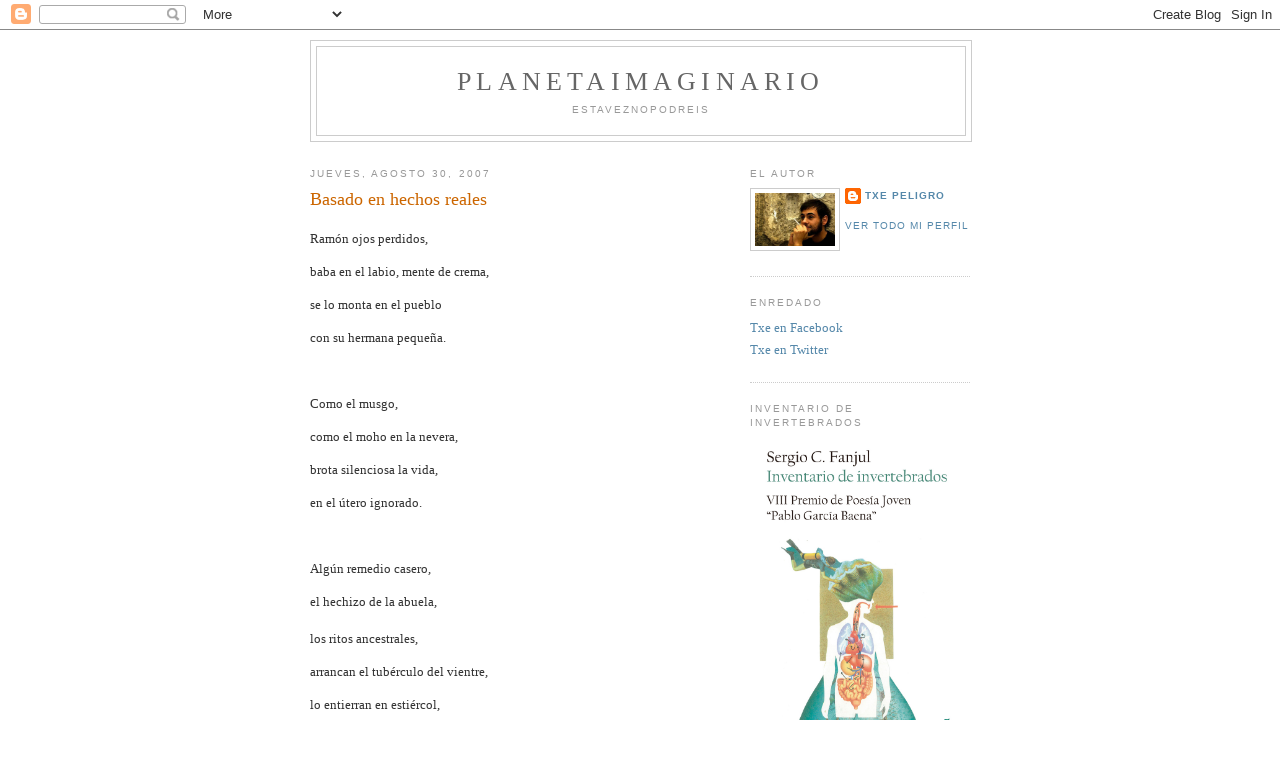

--- FILE ---
content_type: text/html; charset=UTF-8
request_url: https://planetaimaginario.blogspot.com/2007/08/basado-en-hechos-reales.html?showComment=1188566280000
body_size: 18888
content:
<!DOCTYPE html>
<html dir='ltr' xmlns='http://www.w3.org/1999/xhtml' xmlns:b='http://www.google.com/2005/gml/b' xmlns:data='http://www.google.com/2005/gml/data' xmlns:expr='http://www.google.com/2005/gml/expr'>
<head>
<link href='https://www.blogger.com/static/v1/widgets/2944754296-widget_css_bundle.css' rel='stylesheet' type='text/css'/>
<meta content='text/html; charset=UTF-8' http-equiv='Content-Type'/>
<meta content='blogger' name='generator'/>
<link href='https://planetaimaginario.blogspot.com/favicon.ico' rel='icon' type='image/x-icon'/>
<link href='http://planetaimaginario.blogspot.com/2007/08/basado-en-hechos-reales.html' rel='canonical'/>
<link rel="alternate" type="application/atom+xml" title="PlanetaImaginario - Atom" href="https://planetaimaginario.blogspot.com/feeds/posts/default" />
<link rel="alternate" type="application/rss+xml" title="PlanetaImaginario - RSS" href="https://planetaimaginario.blogspot.com/feeds/posts/default?alt=rss" />
<link rel="service.post" type="application/atom+xml" title="PlanetaImaginario - Atom" href="https://www.blogger.com/feeds/10077759/posts/default" />

<link rel="alternate" type="application/atom+xml" title="PlanetaImaginario - Atom" href="https://planetaimaginario.blogspot.com/feeds/8743797277366822384/comments/default" />
<!--Can't find substitution for tag [blog.ieCssRetrofitLinks]-->
<meta content='http://planetaimaginario.blogspot.com/2007/08/basado-en-hechos-reales.html' property='og:url'/>
<meta content='Basado en hechos reales' property='og:title'/>
<meta content='Ramón ojos perdidos, baba en el labio, mente de crema, se lo monta en el pueblo con su hermana pequeña. Como el musgo, como el moho en la ne...' property='og:description'/>
<title>PlanetaImaginario: Basado en hechos reales</title>
<style id='page-skin-1' type='text/css'><!--
/*
-----------------------------------------------
Blogger Template Style
Name:     Minima
Date:     26 Feb 2004
Updated by: Blogger Team
----------------------------------------------- */
/* Use this with templates/template-twocol.html */
body {
background:#ffffff;
margin:0;
color:#333333;
font:x-small Georgia Serif;
font-size/* */:/**/small;
font-size: /**/small;
text-align: center;
}
a:link {
color:#5588aa;
text-decoration:none;
}
a:visited {
color:#999999;
text-decoration:none;
}
a:hover {
color:#cc6600;
text-decoration:underline;
}
a img {
border-width:0;
}
/* Header
-----------------------------------------------
*/
#header-wrapper {
width:660px;
margin:0 auto 10px;
border:1px solid #cccccc;
}
#header-inner {
background-position: center;
margin-left: auto;
margin-right: auto;
}
#header {
margin: 5px;
border: 1px solid #cccccc;
text-align: center;
color:#666666;
}
#header h1 {
margin:5px 5px 0;
padding:15px 20px .25em;
line-height:1.2em;
text-transform:uppercase;
letter-spacing:.2em;
font: normal normal 200% Georgia, Serif;
}
#header a {
color:#666666;
text-decoration:none;
}
#header a:hover {
color:#666666;
}
#header .description {
margin:0 5px 5px;
padding:0 20px 15px;
max-width:700px;
text-transform:uppercase;
letter-spacing:.2em;
line-height: 1.4em;
font: normal normal 78% 'Trebuchet MS', Trebuchet, Arial, Verdana, Sans-serif;
color: #999999;
}
#header img {
margin-left: auto;
margin-right: auto;
}
/* Outer-Wrapper
----------------------------------------------- */
#outer-wrapper {
width: 660px;
margin:0 auto;
padding:10px;
text-align:left;
font: normal normal 100% Georgia, Serif;
}
#main-wrapper {
width: 410px;
float: left;
word-wrap: break-word; /* fix for long text breaking sidebar float in IE */
overflow: hidden;     /* fix for long non-text content breaking IE sidebar float */
}
#sidebar-wrapper {
width: 220px;
float: right;
word-wrap: break-word; /* fix for long text breaking sidebar float in IE */
overflow: hidden;      /* fix for long non-text content breaking IE sidebar float */
}
/* Headings
----------------------------------------------- */
h2 {
margin:1.5em 0 .75em;
font:normal normal 78% 'Trebuchet MS',Trebuchet,Arial,Verdana,Sans-serif;
line-height: 1.4em;
text-transform:uppercase;
letter-spacing:.2em;
color:#999999;
}
/* Posts
-----------------------------------------------
*/
h2.date-header {
margin:1.5em 0 .5em;
}
.post {
margin:.5em 0 1.5em;
border-bottom:1px dotted #cccccc;
padding-bottom:1.5em;
}
.post h3 {
margin:.25em 0 0;
padding:0 0 4px;
font-size:140%;
font-weight:normal;
line-height:1.4em;
color:#cc6600;
}
.post h3 a, .post h3 a:visited, .post h3 strong {
display:block;
text-decoration:none;
color:#cc6600;
font-weight:normal;
}
.post h3 strong, .post h3 a:hover {
color:#333333;
}
.post-body {
margin:0 0 .75em;
line-height:1.6em;
}
.post-body blockquote {
line-height:1.3em;
}
.post-footer {
margin: .75em 0;
color:#999999;
text-transform:uppercase;
letter-spacing:.1em;
font: normal normal 78% 'Trebuchet MS', Trebuchet, Arial, Verdana, Sans-serif;
line-height: 1.4em;
}
.comment-link {
margin-left:.6em;
}
.post img, table.tr-caption-container {
padding:4px;
border:1px solid #cccccc;
}
.tr-caption-container img {
border: none;
padding: 0;
}
.post blockquote {
margin:1em 20px;
}
.post blockquote p {
margin:.75em 0;
}
/* Comments
----------------------------------------------- */
#comments h4 {
margin:1em 0;
font-weight: bold;
line-height: 1.4em;
text-transform:uppercase;
letter-spacing:.2em;
color: #999999;
}
#comments-block {
margin:1em 0 1.5em;
line-height:1.6em;
}
#comments-block .comment-author {
margin:.5em 0;
}
#comments-block .comment-body {
margin:.25em 0 0;
}
#comments-block .comment-footer {
margin:-.25em 0 2em;
line-height: 1.4em;
text-transform:uppercase;
letter-spacing:.1em;
}
#comments-block .comment-body p {
margin:0 0 .75em;
}
.deleted-comment {
font-style:italic;
color:gray;
}
#blog-pager-newer-link {
float: left;
}
#blog-pager-older-link {
float: right;
}
#blog-pager {
text-align: center;
}
.feed-links {
clear: both;
line-height: 2.5em;
}
/* Sidebar Content
----------------------------------------------- */
.sidebar {
color: #666666;
line-height: 1.5em;
}
.sidebar ul {
list-style:none;
margin:0 0 0;
padding:0 0 0;
}
.sidebar li {
margin:0;
padding-top:0;
padding-right:0;
padding-bottom:.25em;
padding-left:15px;
text-indent:-15px;
line-height:1.5em;
}
.sidebar .widget, .main .widget {
border-bottom:1px dotted #cccccc;
margin:0 0 1.5em;
padding:0 0 1.5em;
}
.main .Blog {
border-bottom-width: 0;
}
/* Profile
----------------------------------------------- */
.profile-img {
float: left;
margin-top: 0;
margin-right: 5px;
margin-bottom: 5px;
margin-left: 0;
padding: 4px;
border: 1px solid #cccccc;
}
.profile-data {
margin:0;
text-transform:uppercase;
letter-spacing:.1em;
font: normal normal 78% 'Trebuchet MS', Trebuchet, Arial, Verdana, Sans-serif;
color: #999999;
font-weight: bold;
line-height: 1.6em;
}
.profile-datablock {
margin:.5em 0 .5em;
}
.profile-textblock {
margin: 0.5em 0;
line-height: 1.6em;
}
.profile-link {
font: normal normal 78% 'Trebuchet MS', Trebuchet, Arial, Verdana, Sans-serif;
text-transform: uppercase;
letter-spacing: .1em;
}
/* Footer
----------------------------------------------- */
#footer {
width:660px;
clear:both;
margin:0 auto;
padding-top:15px;
line-height: 1.6em;
text-transform:uppercase;
letter-spacing:.1em;
text-align: center;
}

--></style>
<link href='https://www.blogger.com/dyn-css/authorization.css?targetBlogID=10077759&amp;zx=5bd27855-9b7d-4dd1-a894-af08dc4bd5d5' media='none' onload='if(media!=&#39;all&#39;)media=&#39;all&#39;' rel='stylesheet'/><noscript><link href='https://www.blogger.com/dyn-css/authorization.css?targetBlogID=10077759&amp;zx=5bd27855-9b7d-4dd1-a894-af08dc4bd5d5' rel='stylesheet'/></noscript>
<meta name='google-adsense-platform-account' content='ca-host-pub-1556223355139109'/>
<meta name='google-adsense-platform-domain' content='blogspot.com'/>

<!-- data-ad-client=ca-pub-0796392636197332 -->

</head>
<body>
<div class='navbar section' id='navbar'><div class='widget Navbar' data-version='1' id='Navbar1'><script type="text/javascript">
    function setAttributeOnload(object, attribute, val) {
      if(window.addEventListener) {
        window.addEventListener('load',
          function(){ object[attribute] = val; }, false);
      } else {
        window.attachEvent('onload', function(){ object[attribute] = val; });
      }
    }
  </script>
<div id="navbar-iframe-container"></div>
<script type="text/javascript" src="https://apis.google.com/js/platform.js"></script>
<script type="text/javascript">
      gapi.load("gapi.iframes:gapi.iframes.style.bubble", function() {
        if (gapi.iframes && gapi.iframes.getContext) {
          gapi.iframes.getContext().openChild({
              url: 'https://www.blogger.com/navbar/10077759?po\x3d8743797277366822384\x26origin\x3dhttps://planetaimaginario.blogspot.com',
              where: document.getElementById("navbar-iframe-container"),
              id: "navbar-iframe"
          });
        }
      });
    </script><script type="text/javascript">
(function() {
var script = document.createElement('script');
script.type = 'text/javascript';
script.src = '//pagead2.googlesyndication.com/pagead/js/google_top_exp.js';
var head = document.getElementsByTagName('head')[0];
if (head) {
head.appendChild(script);
}})();
</script>
</div></div>
<div id='outer-wrapper'><div id='wrap2'>
<!-- skip links for text browsers -->
<span id='skiplinks' style='display:none;'>
<a href='#main'>skip to main </a> |
      <a href='#sidebar'>skip to sidebar</a>
</span>
<div id='header-wrapper'>
<div class='header section' id='header'><div class='widget Header' data-version='1' id='Header1'>
<div id='header-inner'>
<div class='titlewrapper'>
<h1 class='title'>
<a href='https://planetaimaginario.blogspot.com/'>
PlanetaImaginario
</a>
</h1>
</div>
<div class='descriptionwrapper'>
<p class='description'><span>estaveznopodreis</span></p>
</div>
</div>
</div></div>
</div>
<div id='content-wrapper'>
<div id='crosscol-wrapper' style='text-align:center'>
<div class='crosscol no-items section' id='crosscol'></div>
</div>
<div id='main-wrapper'>
<div class='main section' id='main'><div class='widget Blog' data-version='1' id='Blog1'>
<div class='blog-posts hfeed'>

          <div class="date-outer">
        
<h2 class='date-header'><span>jueves, agosto 30, 2007</span></h2>

          <div class="date-posts">
        
<div class='post-outer'>
<div class='post hentry uncustomized-post-template' itemprop='blogPost' itemscope='itemscope' itemtype='http://schema.org/BlogPosting'>
<meta content='10077759' itemprop='blogId'/>
<meta content='8743797277366822384' itemprop='postId'/>
<a name='8743797277366822384'></a>
<h3 class='post-title entry-title' itemprop='name'>
Basado en hechos reales
</h3>
<div class='post-header'>
<div class='post-header-line-1'></div>
</div>
<div class='post-body entry-content' id='post-body-8743797277366822384' itemprop='description articleBody'>
<p class="MsoNormal">Ramón ojos perdidos,</p><p class="MsoNormal">baba en el labio, mente de crema,</p><p class="MsoNormal">se lo monta en el pueblo</p><p class="MsoNormal">con su hermana pequeña.</p><br /><p class="MsoNormal">Como el musgo, </p><p class="MsoNormal">como el moho en la nevera,</p><p class="MsoNormal">brota silenciosa la vida,</p><p class="MsoNormal">en el útero ignorado.</p><br /><p class="MsoNormal">Algún remedio casero, </p><p class="MsoNormal">el hechizo de la abuela,<span style="font-size:+0;"> </span></p><p class="MsoNormal">los ritos ancestrales,</p><p class="MsoNormal">arrancan el tubérculo del vientre,</p><p class="MsoNormal">lo entierran en estiércol,</p><p class="MsoNormal">quizá no eche raíces.</p><br /><p class="MsoNormal">Su viejo pastor alemán, </p><p class="MsoNormal">ya casi muerto,</p><p class="MsoNormal">halla escarbando el tesoro ignominioso.</p><p class="MsoNormal">Se pasea un domingo soleado por el pueblo,</p><p class="MsoNormal">después de misa, </p><p class="MsoNormal">con el feto entre los dientes. </p>
<div style='clear: both;'></div>
</div>
<div class='post-footer'>
<div class='post-footer-line post-footer-line-1'>
<span class='post-author vcard'>
Publicado por
<span class='fn' itemprop='author' itemscope='itemscope' itemtype='http://schema.org/Person'>
<meta content='https://www.blogger.com/profile/16746548628474012895' itemprop='url'/>
<a class='g-profile' href='https://www.blogger.com/profile/16746548628474012895' rel='author' title='author profile'>
<span itemprop='name'>Txe Peligro</span>
</a>
</span>
</span>
<span class='post-timestamp'>
en
<meta content='http://planetaimaginario.blogspot.com/2007/08/basado-en-hechos-reales.html' itemprop='url'/>
<a class='timestamp-link' href='https://planetaimaginario.blogspot.com/2007/08/basado-en-hechos-reales.html' rel='bookmark' title='permanent link'><abbr class='published' itemprop='datePublished' title='2007-08-30T21:04:00+02:00'>21:04</abbr></a>
</span>
<span class='post-comment-link'>
</span>
<span class='post-icons'>
<span class='item-action'>
<a href='https://www.blogger.com/email-post/10077759/8743797277366822384' title='Enviar entrada por correo electrónico'>
<img alt='' class='icon-action' height='13' src='https://resources.blogblog.com/img/icon18_email.gif' width='18'/>
</a>
</span>
<span class='item-control blog-admin pid-1056212976'>
<a href='https://www.blogger.com/post-edit.g?blogID=10077759&postID=8743797277366822384&from=pencil' title='Editar entrada'>
<img alt='' class='icon-action' height='18' src='https://resources.blogblog.com/img/icon18_edit_allbkg.gif' width='18'/>
</a>
</span>
</span>
<div class='post-share-buttons goog-inline-block'>
<a class='goog-inline-block share-button sb-email' href='https://www.blogger.com/share-post.g?blogID=10077759&postID=8743797277366822384&target=email' target='_blank' title='Enviar por correo electrónico'><span class='share-button-link-text'>Enviar por correo electrónico</span></a><a class='goog-inline-block share-button sb-blog' href='https://www.blogger.com/share-post.g?blogID=10077759&postID=8743797277366822384&target=blog' onclick='window.open(this.href, "_blank", "height=270,width=475"); return false;' target='_blank' title='Escribe un blog'><span class='share-button-link-text'>Escribe un blog</span></a><a class='goog-inline-block share-button sb-twitter' href='https://www.blogger.com/share-post.g?blogID=10077759&postID=8743797277366822384&target=twitter' target='_blank' title='Compartir en X'><span class='share-button-link-text'>Compartir en X</span></a><a class='goog-inline-block share-button sb-facebook' href='https://www.blogger.com/share-post.g?blogID=10077759&postID=8743797277366822384&target=facebook' onclick='window.open(this.href, "_blank", "height=430,width=640"); return false;' target='_blank' title='Compartir con Facebook'><span class='share-button-link-text'>Compartir con Facebook</span></a><a class='goog-inline-block share-button sb-pinterest' href='https://www.blogger.com/share-post.g?blogID=10077759&postID=8743797277366822384&target=pinterest' target='_blank' title='Compartir en Pinterest'><span class='share-button-link-text'>Compartir en Pinterest</span></a>
</div>
</div>
<div class='post-footer-line post-footer-line-2'>
<span class='post-labels'>
</span>
</div>
<div class='post-footer-line post-footer-line-3'>
<span class='post-location'>
</span>
</div>
</div>
</div>
<div class='comments' id='comments'>
<a name='comments'></a>
<h4>36 comentarios:</h4>
<div id='Blog1_comments-block-wrapper'>
<dl class='avatar-comment-indent' id='comments-block'>
<dt class='comment-author ' id='c143016317339342163'>
<a name='c143016317339342163'></a>
<div class="avatar-image-container vcard"><span dir="ltr"><a href="https://www.blogger.com/profile/16035246813519038265" target="" rel="nofollow" onclick="" class="avatar-hovercard" id="av-143016317339342163-16035246813519038265"><img src="https://resources.blogblog.com/img/blank.gif" width="35" height="35" class="delayLoad" style="display: none;" longdesc="//blogger.googleusercontent.com/img/b/R29vZ2xl/AVvXsEiXfFlN2YrD2EmQP_CIsl6Q1ZBkbe-nF09Z1Q_RmaSWEyibvGMdzrCMsI91iDI9IE_vcwHF9Ql2_h4CZXmZ_myFGzBha88i4Ku-cOPG4vTmhoG1zREBwCliqesZdok0ZA/s45-c/mai+076+Modificada.jpg" alt="" title="Celeste">

<noscript><img src="//blogger.googleusercontent.com/img/b/R29vZ2xl/AVvXsEiXfFlN2YrD2EmQP_CIsl6Q1ZBkbe-nF09Z1Q_RmaSWEyibvGMdzrCMsI91iDI9IE_vcwHF9Ql2_h4CZXmZ_myFGzBha88i4Ku-cOPG4vTmhoG1zREBwCliqesZdok0ZA/s45-c/mai+076+Modificada.jpg" width="35" height="35" class="photo" alt=""></noscript></a></span></div>
<a href='https://www.blogger.com/profile/16035246813519038265' rel='nofollow'>Celeste</a>
dijo...
</dt>
<dd class='comment-body' id='Blog1_cmt-143016317339342163'>
<p>
Estoy tan sorprendida, tan asombrada y tan aterrada, más aún de pensar en "Basado en hechos reales" que no tengo palabras.<BR/><BR/>Pero que bueno que tú si!<BR/><BR/>Beso celeste.
</p>
</dd>
<dd class='comment-footer'>
<span class='comment-timestamp'>
<a href='https://planetaimaginario.blogspot.com/2007/08/basado-en-hechos-reales.html?showComment=1188501300000#c143016317339342163' title='comment permalink'>
9:15 p.&#8239;m.
</a>
<span class='item-control blog-admin pid-232147276'>
<a class='comment-delete' href='https://www.blogger.com/comment/delete/10077759/143016317339342163' title='Eliminar comentario'>
<img src='https://resources.blogblog.com/img/icon_delete13.gif'/>
</a>
</span>
</span>
</dd>
<dt class='comment-author ' id='c4315758798945739356'>
<a name='c4315758798945739356'></a>
<div class="avatar-image-container vcard"><span dir="ltr"><a href="https://www.blogger.com/profile/13508536076554384411" target="" rel="nofollow" onclick="" class="avatar-hovercard" id="av-4315758798945739356-13508536076554384411"><img src="https://resources.blogblog.com/img/blank.gif" width="35" height="35" class="delayLoad" style="display: none;" longdesc="//blogger.googleusercontent.com/img/b/R29vZ2xl/AVvXsEgJJkWF5vTYpdFTCv-Jgw6wB5T6i3eYwthgIUKw8RtioJa6x8g72xlmAYPxLIWfk4iWrlPpWDbf488AQQSXtBDICRV_PqN-lpNtHAYOMFxM5S-0wzRDLlr1qhsABrYu-Ko/s45-c/PC150069.JPG" alt="" title="rut">

<noscript><img src="//blogger.googleusercontent.com/img/b/R29vZ2xl/AVvXsEgJJkWF5vTYpdFTCv-Jgw6wB5T6i3eYwthgIUKw8RtioJa6x8g72xlmAYPxLIWfk4iWrlPpWDbf488AQQSXtBDICRV_PqN-lpNtHAYOMFxM5S-0wzRDLlr1qhsABrYu-Ko/s45-c/PC150069.JPG" width="35" height="35" class="photo" alt=""></noscript></a></span></div>
<a href='https://www.blogger.com/profile/13508536076554384411' rel='nofollow'>rut</a>
dijo...
</dt>
<dd class='comment-body' id='Blog1_cmt-4315758798945739356'>
<p>
Wow.<BR/><BR/>d.
</p>
</dd>
<dd class='comment-footer'>
<span class='comment-timestamp'>
<a href='https://planetaimaginario.blogspot.com/2007/08/basado-en-hechos-reales.html?showComment=1188510180000#c4315758798945739356' title='comment permalink'>
11:43 p.&#8239;m.
</a>
<span class='item-control blog-admin pid-1595764493'>
<a class='comment-delete' href='https://www.blogger.com/comment/delete/10077759/4315758798945739356' title='Eliminar comentario'>
<img src='https://resources.blogblog.com/img/icon_delete13.gif'/>
</a>
</span>
</span>
</dd>
<dt class='comment-author ' id='c8110255827850253202'>
<a name='c8110255827850253202'></a>
<div class="avatar-image-container vcard"><span dir="ltr"><a href="https://www.blogger.com/profile/08200591356237030159" target="" rel="nofollow" onclick="" class="avatar-hovercard" id="av-8110255827850253202-08200591356237030159"><img src="https://resources.blogblog.com/img/blank.gif" width="35" height="35" class="delayLoad" style="display: none;" longdesc="//blogger.googleusercontent.com/img/b/R29vZ2xl/AVvXsEhWKH5z8QVoAoy-cSRS94rV2zFEmZUjM0RvyTPR6yZNRxhH_HNsyOGWtxIyD-PuWOXsNm5SmNbGlSHgf13SUJHiZ4JwaSoYFBgxha_DgDErwO-Wb4_qYG8GNZVMTm8BAto/s45-c/imgp2475.jpg" alt="" title="la c&oacute;nica">

<noscript><img src="//blogger.googleusercontent.com/img/b/R29vZ2xl/AVvXsEhWKH5z8QVoAoy-cSRS94rV2zFEmZUjM0RvyTPR6yZNRxhH_HNsyOGWtxIyD-PuWOXsNm5SmNbGlSHgf13SUJHiZ4JwaSoYFBgxha_DgDErwO-Wb4_qYG8GNZVMTm8BAto/s45-c/imgp2475.jpg" width="35" height="35" class="photo" alt=""></noscript></a></span></div>
<a href='https://www.blogger.com/profile/08200591356237030159' rel='nofollow'>la cónica</a>
dijo...
</dt>
<dd class='comment-body' id='Blog1_cmt-8110255827850253202'>
<p>
Joder, Txe.
</p>
</dd>
<dd class='comment-footer'>
<span class='comment-timestamp'>
<a href='https://planetaimaginario.blogspot.com/2007/08/basado-en-hechos-reales.html?showComment=1188515460000#c8110255827850253202' title='comment permalink'>
1:11 a.&#8239;m.
</a>
<span class='item-control blog-admin pid-1714647727'>
<a class='comment-delete' href='https://www.blogger.com/comment/delete/10077759/8110255827850253202' title='Eliminar comentario'>
<img src='https://resources.blogblog.com/img/icon_delete13.gif'/>
</a>
</span>
</span>
</dd>
<dt class='comment-author ' id='c6207546112746845862'>
<a name='c6207546112746845862'></a>
<div class="avatar-image-container avatar-stock"><span dir="ltr"><a href="https://www.blogger.com/profile/07370924281546396337" target="" rel="nofollow" onclick="" class="avatar-hovercard" id="av-6207546112746845862-07370924281546396337"><img src="//www.blogger.com/img/blogger_logo_round_35.png" width="35" height="35" alt="" title="verarex">

</a></span></div>
<a href='https://www.blogger.com/profile/07370924281546396337' rel='nofollow'>verarex</a>
dijo...
</dt>
<dd class='comment-body' id='Blog1_cmt-6207546112746845862'>
<p>
Es el problema de tener un perro por mascota.<BR/>Nunca saben cuando detener su obsecuencia.<BR/><BR/>Que blog extraño y provocador, che... txe.<BR/>Salut
</p>
</dd>
<dd class='comment-footer'>
<span class='comment-timestamp'>
<a href='https://planetaimaginario.blogspot.com/2007/08/basado-en-hechos-reales.html?showComment=1188525960000#c6207546112746845862' title='comment permalink'>
4:06 a.&#8239;m.
</a>
<span class='item-control blog-admin pid-549015426'>
<a class='comment-delete' href='https://www.blogger.com/comment/delete/10077759/6207546112746845862' title='Eliminar comentario'>
<img src='https://resources.blogblog.com/img/icon_delete13.gif'/>
</a>
</span>
</span>
</dd>
<dt class='comment-author ' id='c8869002939244172910'>
<a name='c8869002939244172910'></a>
<div class="avatar-image-container vcard"><span dir="ltr"><a href="https://www.blogger.com/profile/04281415175302412268" target="" rel="nofollow" onclick="" class="avatar-hovercard" id="av-8869002939244172910-04281415175302412268"><img src="https://resources.blogblog.com/img/blank.gif" width="35" height="35" class="delayLoad" style="display: none;" longdesc="//2.bp.blogspot.com/_Ls5Zj9myGaA/SawA-ictcSI/AAAAAAAAAhg/CO2hrCXbFIw/S45-s35/487976373_10784c3865.jpg%3Fv%3D0" alt="" title="Cinza">

<noscript><img src="//2.bp.blogspot.com/_Ls5Zj9myGaA/SawA-ictcSI/AAAAAAAAAhg/CO2hrCXbFIw/S45-s35/487976373_10784c3865.jpg%3Fv%3D0" width="35" height="35" class="photo" alt=""></noscript></a></span></div>
<a href='https://www.blogger.com/profile/04281415175302412268' rel='nofollow'>Cinza</a>
dijo...
</dt>
<dd class='comment-body' id='Blog1_cmt-8869002939244172910'>
<p>
que mal rollo,para comenzar el día, joer, y yo desayunando... pero supongo que en fondo es lo que pretendo despertar... y lo consigue... así que muy chulo entonces.. aunque la historia es muy dura, espero que no sea verdad del todo lo de que es basada en hechos reales...<BR/><BR/>Gracias por tu comentario... intentaré seguirte así que que espero que nos volvamos a hablar<BR/><BR/>Un saludo
</p>
</dd>
<dd class='comment-footer'>
<span class='comment-timestamp'>
<a href='https://planetaimaginario.blogspot.com/2007/08/basado-en-hechos-reales.html?showComment=1188541560000#c8869002939244172910' title='comment permalink'>
8:26 a.&#8239;m.
</a>
<span class='item-control blog-admin pid-1204073257'>
<a class='comment-delete' href='https://www.blogger.com/comment/delete/10077759/8869002939244172910' title='Eliminar comentario'>
<img src='https://resources.blogblog.com/img/icon_delete13.gif'/>
</a>
</span>
</span>
</dd>
<dt class='comment-author ' id='c632756596928038781'>
<a name='c632756596928038781'></a>
<div class="avatar-image-container vcard"><span dir="ltr"><a href="https://www.blogger.com/profile/12609795272439971946" target="" rel="nofollow" onclick="" class="avatar-hovercard" id="av-632756596928038781-12609795272439971946"><img src="https://resources.blogblog.com/img/blank.gif" width="35" height="35" class="delayLoad" style="display: none;" longdesc="//blogger.googleusercontent.com/img/b/R29vZ2xl/AVvXsEhpBKqb54dsX7baJgeu34KtoJB3W1S5uQ_NBA1FICiDgK2jI6KmhbfbjNxIKgmOZ26ACGevJZ5oqBhLnpXhdO6Ut8Gudm3jl5XTJ1tDNFrdiQ4qDEV7EUIGRDHpU6Mi_Q/s45-c/avatar.jpg" alt="" title="Princess Valium">

<noscript><img src="//blogger.googleusercontent.com/img/b/R29vZ2xl/AVvXsEhpBKqb54dsX7baJgeu34KtoJB3W1S5uQ_NBA1FICiDgK2jI6KmhbfbjNxIKgmOZ26ACGevJZ5oqBhLnpXhdO6Ut8Gudm3jl5XTJ1tDNFrdiQ4qDEV7EUIGRDHpU6Mi_Q/s45-c/avatar.jpg" width="35" height="35" class="photo" alt=""></noscript></a></span></div>
<a href='https://www.blogger.com/profile/12609795272439971946' rel='nofollow'>Princess Valium</a>
dijo...
</dt>
<dd class='comment-body' id='Blog1_cmt-632756596928038781'>
<p>
Una imágen bastante escalofriante, la verdad. Sabes llegar, Txe, nos impactas con tus versos. Felicidades.<BR/>Un beso
</p>
</dd>
<dd class='comment-footer'>
<span class='comment-timestamp'>
<a href='https://planetaimaginario.blogspot.com/2007/08/basado-en-hechos-reales.html?showComment=1188542340000#c632756596928038781' title='comment permalink'>
8:39 a.&#8239;m.
</a>
<span class='item-control blog-admin pid-1343072372'>
<a class='comment-delete' href='https://www.blogger.com/comment/delete/10077759/632756596928038781' title='Eliminar comentario'>
<img src='https://resources.blogblog.com/img/icon_delete13.gif'/>
</a>
</span>
</span>
</dd>
<dt class='comment-author ' id='c5597473433613614616'>
<a name='c5597473433613614616'></a>
<div class="avatar-image-container avatar-stock"><span dir="ltr"><a href="https://www.blogger.com/profile/04834478490664030564" target="" rel="nofollow" onclick="" class="avatar-hovercard" id="av-5597473433613614616-04834478490664030564"><img src="//www.blogger.com/img/blogger_logo_round_35.png" width="35" height="35" alt="" title="&copy; Claudia, la chef">

</a></span></div>
<a href='https://www.blogger.com/profile/04834478490664030564' rel='nofollow'>&#169; Claudia, la chef</a>
dijo...
</dt>
<dd class='comment-body' id='Blog1_cmt-5597473433613614616'>
<p>
Tremendo. Si fuese directora de cine, le contrataría de guionista. Qué imagen más escalofriante...Las descripciones son geniales. Si aquello no ha pasado ya, podría pasar en cualquier momento.<BR/>Es una historia "al acecho". Si "prosa" el verso seguro que nos deleitaría con un relato espléndido. Así que chapeau!
</p>
</dd>
<dd class='comment-footer'>
<span class='comment-timestamp'>
<a href='https://planetaimaginario.blogspot.com/2007/08/basado-en-hechos-reales.html?showComment=1188546360000#c5597473433613614616' title='comment permalink'>
9:46 a.&#8239;m.
</a>
<span class='item-control blog-admin pid-1073593469'>
<a class='comment-delete' href='https://www.blogger.com/comment/delete/10077759/5597473433613614616' title='Eliminar comentario'>
<img src='https://resources.blogblog.com/img/icon_delete13.gif'/>
</a>
</span>
</span>
</dd>
<dt class='comment-author ' id='c7436702463497829105'>
<a name='c7436702463497829105'></a>
<div class="avatar-image-container vcard"><span dir="ltr"><a href="https://www.blogger.com/profile/09725471946141180739" target="" rel="nofollow" onclick="" class="avatar-hovercard" id="av-7436702463497829105-09725471946141180739"><img src="https://resources.blogblog.com/img/blank.gif" width="35" height="35" class="delayLoad" style="display: none;" longdesc="//2.bp.blogspot.com/_HpVdheiSFOk/SasdSsYqKZI/AAAAAAAAA2g/upVB3zJhBrM/S45-s35/merthinking%2Bon%2Byou.jpg" alt="" title="Ale">

<noscript><img src="//2.bp.blogspot.com/_HpVdheiSFOk/SasdSsYqKZI/AAAAAAAAA2g/upVB3zJhBrM/S45-s35/merthinking%2Bon%2Byou.jpg" width="35" height="35" class="photo" alt=""></noscript></a></span></div>
<a href='https://www.blogger.com/profile/09725471946141180739' rel='nofollow'>Ale</a>
dijo...
</dt>
<dd class='comment-body' id='Blog1_cmt-7436702463497829105'>
<p>
ya te vale
</p>
</dd>
<dd class='comment-footer'>
<span class='comment-timestamp'>
<a href='https://planetaimaginario.blogspot.com/2007/08/basado-en-hechos-reales.html?showComment=1188546840000#c7436702463497829105' title='comment permalink'>
9:54 a.&#8239;m.
</a>
<span class='item-control blog-admin pid-503404665'>
<a class='comment-delete' href='https://www.blogger.com/comment/delete/10077759/7436702463497829105' title='Eliminar comentario'>
<img src='https://resources.blogblog.com/img/icon_delete13.gif'/>
</a>
</span>
</span>
</dd>
<dt class='comment-author ' id='c2784004166089007396'>
<a name='c2784004166089007396'></a>
<div class="avatar-image-container avatar-stock"><span dir="ltr"><a href="https://www.blogger.com/profile/04834478490664030564" target="" rel="nofollow" onclick="" class="avatar-hovercard" id="av-2784004166089007396-04834478490664030564"><img src="//www.blogger.com/img/blogger_logo_round_35.png" width="35" height="35" alt="" title="&copy; Claudia, la chef">

</a></span></div>
<a href='https://www.blogger.com/profile/04834478490664030564' rel='nofollow'>&#169; Claudia, la chef</a>
dijo...
</dt>
<dd class='comment-body' id='Blog1_cmt-2784004166089007396'>
<p>
Por cierto, si me permite un consejo, debería añadir en su planilla el código de licencia de creative commons, para los derechos y tal. Lo copiaría aquí pero como es html no me deja.
</p>
</dd>
<dd class='comment-footer'>
<span class='comment-timestamp'>
<a href='https://planetaimaginario.blogspot.com/2007/08/basado-en-hechos-reales.html?showComment=1188547200000#c2784004166089007396' title='comment permalink'>
10:00 a.&#8239;m.
</a>
<span class='item-control blog-admin pid-1073593469'>
<a class='comment-delete' href='https://www.blogger.com/comment/delete/10077759/2784004166089007396' title='Eliminar comentario'>
<img src='https://resources.blogblog.com/img/icon_delete13.gif'/>
</a>
</span>
</span>
</dd>
<dt class='comment-author ' id='c4794685601347189708'>
<a name='c4794685601347189708'></a>
<div class="avatar-image-container vcard"><span dir="ltr"><a href="https://www.blogger.com/profile/09597615978311383605" target="" rel="nofollow" onclick="" class="avatar-hovercard" id="av-4794685601347189708-09597615978311383605"><img src="https://resources.blogblog.com/img/blank.gif" width="35" height="35" class="delayLoad" style="display: none;" longdesc="//blogger.googleusercontent.com/img/b/R29vZ2xl/AVvXsEj3w2ohwlKqniwNakd48ecr_jQDZ8gVPY3FI4hMiRuY4vvOV4nnRD3LAyjiOOXfM2GGvHfAiECC_8UtV_HZkX3NK4rCmp6CaJcu_X0xY4Xa-fT3IBsc_QFzSzHrcLE87A/s45-c/Propue6.jpg" alt="" title="vaderetrocordero">

<noscript><img src="//blogger.googleusercontent.com/img/b/R29vZ2xl/AVvXsEj3w2ohwlKqniwNakd48ecr_jQDZ8gVPY3FI4hMiRuY4vvOV4nnRD3LAyjiOOXfM2GGvHfAiECC_8UtV_HZkX3NK4rCmp6CaJcu_X0xY4Xa-fT3IBsc_QFzSzHrcLE87A/s45-c/Propue6.jpg" width="35" height="35" class="photo" alt=""></noscript></a></span></div>
<a href='https://www.blogger.com/profile/09597615978311383605' rel='nofollow'>vaderetrocordero</a>
dijo...
</dt>
<dd class='comment-body' id='Blog1_cmt-4794685601347189708'>
<p>
Trutal (que es el triple de brutal)
</p>
</dd>
<dd class='comment-footer'>
<span class='comment-timestamp'>
<a href='https://planetaimaginario.blogspot.com/2007/08/basado-en-hechos-reales.html?showComment=1188561420000#c4794685601347189708' title='comment permalink'>
1:57 p.&#8239;m.
</a>
<span class='item-control blog-admin pid-1366514290'>
<a class='comment-delete' href='https://www.blogger.com/comment/delete/10077759/4794685601347189708' title='Eliminar comentario'>
<img src='https://resources.blogblog.com/img/icon_delete13.gif'/>
</a>
</span>
</span>
</dd>
<dt class='comment-author ' id='c1200739336354602761'>
<a name='c1200739336354602761'></a>
<div class="avatar-image-container avatar-stock"><span dir="ltr"><a href="https://www.blogger.com/profile/13338214942981579921" target="" rel="nofollow" onclick="" class="avatar-hovercard" id="av-1200739336354602761-13338214942981579921"><img src="//www.blogger.com/img/blogger_logo_round_35.png" width="35" height="35" alt="" title="nicoletta">

</a></span></div>
<a href='https://www.blogger.com/profile/13338214942981579921' rel='nofollow'>nicoletta</a>
dijo...
</dt>
<dd class='comment-body' id='Blog1_cmt-1200739336354602761'>
<p>
las paginas de sucesos siempre resultan inspiradoras...<BR/><BR/>..me gustó especialmente la expresión  mente de crema
</p>
</dd>
<dd class='comment-footer'>
<span class='comment-timestamp'>
<a href='https://planetaimaginario.blogspot.com/2007/08/basado-en-hechos-reales.html?showComment=1188564360000#c1200739336354602761' title='comment permalink'>
2:46 p.&#8239;m.
</a>
<span class='item-control blog-admin pid-1948176664'>
<a class='comment-delete' href='https://www.blogger.com/comment/delete/10077759/1200739336354602761' title='Eliminar comentario'>
<img src='https://resources.blogblog.com/img/icon_delete13.gif'/>
</a>
</span>
</span>
</dd>
<dt class='comment-author ' id='c443961350859197494'>
<a name='c443961350859197494'></a>
<div class="avatar-image-container avatar-stock"><span dir="ltr"><img src="//resources.blogblog.com/img/blank.gif" width="35" height="35" alt="" title="An&oacute;nimo">

</span></div>
Anónimo
dijo...
</dt>
<dd class='comment-body' id='Blog1_cmt-443961350859197494'>
<p>
(!)
</p>
</dd>
<dd class='comment-footer'>
<span class='comment-timestamp'>
<a href='https://planetaimaginario.blogspot.com/2007/08/basado-en-hechos-reales.html?showComment=1188564900000#c443961350859197494' title='comment permalink'>
2:55 p.&#8239;m.
</a>
<span class='item-control blog-admin pid-1910639191'>
<a class='comment-delete' href='https://www.blogger.com/comment/delete/10077759/443961350859197494' title='Eliminar comentario'>
<img src='https://resources.blogblog.com/img/icon_delete13.gif'/>
</a>
</span>
</span>
</dd>
<dt class='comment-author ' id='c7268621289870315622'>
<a name='c7268621289870315622'></a>
<div class="avatar-image-container avatar-stock"><span dir="ltr"><a href="https://www.blogger.com/profile/04188472879677131531" target="" rel="nofollow" onclick="" class="avatar-hovercard" id="av-7268621289870315622-04188472879677131531"><img src="//www.blogger.com/img/blogger_logo_round_35.png" width="35" height="35" alt="" title="Eryx Bronte">

</a></span></div>
<a href='https://www.blogger.com/profile/04188472879677131531' rel='nofollow'>Eryx Bronte</a>
dijo...
</dt>
<dd class='comment-body' id='Blog1_cmt-7268621289870315622'>
<p>
Ja, me recuerda a los cuentos gallegos con saudade y brumas. Saludos.
</p>
</dd>
<dd class='comment-footer'>
<span class='comment-timestamp'>
<a href='https://planetaimaginario.blogspot.com/2007/08/basado-en-hechos-reales.html?showComment=1188566280000#c7268621289870315622' title='comment permalink'>
3:18 p.&#8239;m.
</a>
<span class='item-control blog-admin pid-1939473490'>
<a class='comment-delete' href='https://www.blogger.com/comment/delete/10077759/7268621289870315622' title='Eliminar comentario'>
<img src='https://resources.blogblog.com/img/icon_delete13.gif'/>
</a>
</span>
</span>
</dd>
<dt class='comment-author ' id='c2759204896717344353'>
<a name='c2759204896717344353'></a>
<div class="avatar-image-container avatar-stock"><span dir="ltr"><a href="https://www.blogger.com/profile/12321640576175537741" target="" rel="nofollow" onclick="" class="avatar-hovercard" id="av-2759204896717344353-12321640576175537741"><img src="//www.blogger.com/img/blogger_logo_round_35.png" width="35" height="35" alt="" title="Gubia">

</a></span></div>
<a href='https://www.blogger.com/profile/12321640576175537741' rel='nofollow'>Gubia</a>
dijo...
</dt>
<dd class='comment-body' id='Blog1_cmt-2759204896717344353'>
<p>
Parece una peli de terror de esas sacadas de la españa más profunda. No sé me quedo descolocada al leer, &#191;realidad o ficción?da miedo pensarlo.Un abrazo.
</p>
</dd>
<dd class='comment-footer'>
<span class='comment-timestamp'>
<a href='https://planetaimaginario.blogspot.com/2007/08/basado-en-hechos-reales.html?showComment=1188568920000#c2759204896717344353' title='comment permalink'>
4:02 p.&#8239;m.
</a>
<span class='item-control blog-admin pid-919606816'>
<a class='comment-delete' href='https://www.blogger.com/comment/delete/10077759/2759204896717344353' title='Eliminar comentario'>
<img src='https://resources.blogblog.com/img/icon_delete13.gif'/>
</a>
</span>
</span>
</dd>
<dt class='comment-author ' id='c6402654025477180908'>
<a name='c6402654025477180908'></a>
<div class="avatar-image-container vcard"><span dir="ltr"><a href="https://www.blogger.com/profile/03735003889287986781" target="" rel="nofollow" onclick="" class="avatar-hovercard" id="av-6402654025477180908-03735003889287986781"><img src="https://resources.blogblog.com/img/blank.gif" width="35" height="35" class="delayLoad" style="display: none;" longdesc="//blogger.googleusercontent.com/img/b/R29vZ2xl/AVvXsEhWt6EwAU83P20omzDLEqJw1r9ksqcbm1QoTShkuSNaselPgP5L0_g_izHW4RTi62gfIVETonAIxLkqfapBDpxl1Pl2WCvhNURHGswDXqJ1jnT7DN1x9AQL9nHSa6zn9w/s45-c/*" alt="" title="Lalaith">

<noscript><img src="//blogger.googleusercontent.com/img/b/R29vZ2xl/AVvXsEhWt6EwAU83P20omzDLEqJw1r9ksqcbm1QoTShkuSNaselPgP5L0_g_izHW4RTi62gfIVETonAIxLkqfapBDpxl1Pl2WCvhNURHGswDXqJ1jnT7DN1x9AQL9nHSa6zn9w/s45-c/*" width="35" height="35" class="photo" alt=""></noscript></a></span></div>
<a href='https://www.blogger.com/profile/03735003889287986781' rel='nofollow'>Lalaith</a>
dijo...
</dt>
<dd class='comment-body' id='Blog1_cmt-6402654025477180908'>
<p>
No tengo palabras.
</p>
</dd>
<dd class='comment-footer'>
<span class='comment-timestamp'>
<a href='https://planetaimaginario.blogspot.com/2007/08/basado-en-hechos-reales.html?showComment=1188570120000#c6402654025477180908' title='comment permalink'>
4:22 p.&#8239;m.
</a>
<span class='item-control blog-admin pid-1197269034'>
<a class='comment-delete' href='https://www.blogger.com/comment/delete/10077759/6402654025477180908' title='Eliminar comentario'>
<img src='https://resources.blogblog.com/img/icon_delete13.gif'/>
</a>
</span>
</span>
</dd>
<dt class='comment-author ' id='c6954128254142279747'>
<a name='c6954128254142279747'></a>
<div class="avatar-image-container avatar-stock"><span dir="ltr"><a href="https://www.blogger.com/profile/07131614126649372679" target="" rel="nofollow" onclick="" class="avatar-hovercard" id="av-6954128254142279747-07131614126649372679"><img src="//www.blogger.com/img/blogger_logo_round_35.png" width="35" height="35" alt="" title="Dama At&oacute;mica">

</a></span></div>
<a href='https://www.blogger.com/profile/07131614126649372679' rel='nofollow'>Dama Atómica</a>
dijo...
</dt>
<dd class='comment-body' id='Blog1_cmt-6954128254142279747'>
<p>
Me hace recodar las mandrágoras y su leyenda. y una película española de los setenta que vi en la Seminci, este año, El bosque del lobo, de Pedro OLea. Produce el mismo efecto, o al menos a mi. No se si la has visto o también es posible que esté equivocada.<BR/>Un saludo.
</p>
</dd>
<dd class='comment-footer'>
<span class='comment-timestamp'>
<a href='https://planetaimaginario.blogspot.com/2007/08/basado-en-hechos-reales.html?showComment=1188571920000#c6954128254142279747' title='comment permalink'>
4:52 p.&#8239;m.
</a>
<span class='item-control blog-admin pid-1743532514'>
<a class='comment-delete' href='https://www.blogger.com/comment/delete/10077759/6954128254142279747' title='Eliminar comentario'>
<img src='https://resources.blogblog.com/img/icon_delete13.gif'/>
</a>
</span>
</span>
</dd>
<dt class='comment-author ' id='c4835748202981440873'>
<a name='c4835748202981440873'></a>
<div class="avatar-image-container avatar-stock"><span dir="ltr"><a href="https://www.blogger.com/profile/06461385701023282205" target="" rel="nofollow" onclick="" class="avatar-hovercard" id="av-4835748202981440873-06461385701023282205"><img src="//www.blogger.com/img/blogger_logo_round_35.png" width="35" height="35" alt="" title="Abril">

</a></span></div>
<a href='https://www.blogger.com/profile/06461385701023282205' rel='nofollow'>Abril</a>
dijo...
</dt>
<dd class='comment-body' id='Blog1_cmt-4835748202981440873'>
<p>
No es que no me haya gustado... es que tal y como estoy ahora me ha parecido que a la que la están arrancando un tubérculo del vientre es a mí... ay.<BR/><BR/>Gracias señor carbayón (se decía así?), amo su pueblu.<BR/><BR/>Ciao!
</p>
</dd>
<dd class='comment-footer'>
<span class='comment-timestamp'>
<a href='https://planetaimaginario.blogspot.com/2007/08/basado-en-hechos-reales.html?showComment=1188577500000#c4835748202981440873' title='comment permalink'>
6:25 p.&#8239;m.
</a>
<span class='item-control blog-admin pid-74059128'>
<a class='comment-delete' href='https://www.blogger.com/comment/delete/10077759/4835748202981440873' title='Eliminar comentario'>
<img src='https://resources.blogblog.com/img/icon_delete13.gif'/>
</a>
</span>
</span>
</dd>
<dt class='comment-author ' id='c2143898148364381215'>
<a name='c2143898148364381215'></a>
<div class="avatar-image-container vcard"><span dir="ltr"><a href="https://www.blogger.com/profile/16260828076428139909" target="" rel="nofollow" onclick="" class="avatar-hovercard" id="av-2143898148364381215-16260828076428139909"><img src="https://resources.blogblog.com/img/blank.gif" width="35" height="35" class="delayLoad" style="display: none;" longdesc="//blogger.googleusercontent.com/img/b/R29vZ2xl/AVvXsEiEngguOdYu9TADW93tUmFEsx5TV4hFUOBbHUg6UQnn0VRz_vwlTh2m5SEDo7KlrIK12m4EQb9nZhpjhCY254X8258PGkdc374MoESO8445bAYrnRSAEQTx55O275roknE/s45-c/*" alt="" title="Madame Vaudeville (Chus &Aacute;lvarez)">

<noscript><img src="//blogger.googleusercontent.com/img/b/R29vZ2xl/AVvXsEiEngguOdYu9TADW93tUmFEsx5TV4hFUOBbHUg6UQnn0VRz_vwlTh2m5SEDo7KlrIK12m4EQb9nZhpjhCY254X8258PGkdc374MoESO8445bAYrnRSAEQTx55O275roknE/s45-c/*" width="35" height="35" class="photo" alt=""></noscript></a></span></div>
<a href='https://www.blogger.com/profile/16260828076428139909' rel='nofollow'>Madame Vaudeville (Chus Álvarez)</a>
dijo...
</dt>
<dd class='comment-body' id='Blog1_cmt-2143898148364381215'>
<p>
Inquietante, por calificar de algún modo su poema. La historia produce escalofríos, y más sabiendo que no es ficticia.  Pero me alegra haber hallado su planeta; le invito a mi galaxia cercana, que nada tiene que ver con la suya en un principio, a reposar y disfrutar con mis espectáculos vaudevillescos. Enchanté, mon amie.
</p>
</dd>
<dd class='comment-footer'>
<span class='comment-timestamp'>
<a href='https://planetaimaginario.blogspot.com/2007/08/basado-en-hechos-reales.html?showComment=1188578400000#c2143898148364381215' title='comment permalink'>
6:40 p.&#8239;m.
</a>
<span class='item-control blog-admin pid-167208937'>
<a class='comment-delete' href='https://www.blogger.com/comment/delete/10077759/2143898148364381215' title='Eliminar comentario'>
<img src='https://resources.blogblog.com/img/icon_delete13.gif'/>
</a>
</span>
</span>
</dd>
<dt class='comment-author ' id='c5834203128983565212'>
<a name='c5834203128983565212'></a>
<div class="avatar-image-container avatar-stock"><span dir="ltr"><img src="//resources.blogblog.com/img/blank.gif" width="35" height="35" alt="" title="An&oacute;nimo">

</span></div>
Anónimo
dijo...
</dt>
<dd class='comment-body' id='Blog1_cmt-5834203128983565212'>
<p>
Te envidio la capacidad de seguir la realidad y la imaginación a donde te lleven. Aunque guapo, se puede ir a todas partes... <BR/><BR/>Un beso, Miriam G.
</p>
</dd>
<dd class='comment-footer'>
<span class='comment-timestamp'>
<a href='https://planetaimaginario.blogspot.com/2007/08/basado-en-hechos-reales.html?showComment=1188594780000#c5834203128983565212' title='comment permalink'>
11:13 p.&#8239;m.
</a>
<span class='item-control blog-admin pid-1910639191'>
<a class='comment-delete' href='https://www.blogger.com/comment/delete/10077759/5834203128983565212' title='Eliminar comentario'>
<img src='https://resources.blogblog.com/img/icon_delete13.gif'/>
</a>
</span>
</span>
</dd>
<dt class='comment-author ' id='c3511515666850335591'>
<a name='c3511515666850335591'></a>
<div class="avatar-image-container avatar-stock"><span dir="ltr"><img src="//resources.blogblog.com/img/blank.gif" width="35" height="35" alt="" title="An&oacute;nimo">

</span></div>
Anónimo
dijo...
</dt>
<dd class='comment-body' id='Blog1_cmt-3511515666850335591'>
<p>
Hay secretos que no se pueden guardar...y desgraciadamente enterrar.
</p>
</dd>
<dd class='comment-footer'>
<span class='comment-timestamp'>
<a href='https://planetaimaginario.blogspot.com/2007/08/basado-en-hechos-reales.html?showComment=1188595260000#c3511515666850335591' title='comment permalink'>
11:21 p.&#8239;m.
</a>
<span class='item-control blog-admin pid-1910639191'>
<a class='comment-delete' href='https://www.blogger.com/comment/delete/10077759/3511515666850335591' title='Eliminar comentario'>
<img src='https://resources.blogblog.com/img/icon_delete13.gif'/>
</a>
</span>
</span>
</dd>
<dt class='comment-author ' id='c3748068233606817930'>
<a name='c3748068233606817930'></a>
<div class="avatar-image-container vcard"><span dir="ltr"><a href="https://www.blogger.com/profile/07031571749231437158" target="" rel="nofollow" onclick="" class="avatar-hovercard" id="av-3748068233606817930-07031571749231437158"><img src="https://resources.blogblog.com/img/blank.gif" width="35" height="35" class="delayLoad" style="display: none;" longdesc="//blogger.googleusercontent.com/img/b/R29vZ2xl/AVvXsEitwqrbjsMH9b-pZPmYssnV2mlVE5qNg1-AQOAhUhzvafy9Avu9RtozSi6C1gugA0D-BOK-E-SKbp61omH3CgyTB_11e9LQ_liFriy4VhOHqEUFKFfvrhns4oFUOHL6Qw/s45-c/118956.jpg" alt="" title="Otro Maldito Bastardo">

<noscript><img src="//blogger.googleusercontent.com/img/b/R29vZ2xl/AVvXsEitwqrbjsMH9b-pZPmYssnV2mlVE5qNg1-AQOAhUhzvafy9Avu9RtozSi6C1gugA0D-BOK-E-SKbp61omH3CgyTB_11e9LQ_liFriy4VhOHqEUFKFfvrhns4oFUOHL6Qw/s45-c/118956.jpg" width="35" height="35" class="photo" alt=""></noscript></a></span></div>
<a href='https://www.blogger.com/profile/07031571749231437158' rel='nofollow'>Otro Maldito Bastardo</a>
dijo...
</dt>
<dd class='comment-body' id='Blog1_cmt-3748068233606817930'>
<p>
That's what i like...motörhead.<BR/><BR/>Besos anfetatuberculosos.
</p>
</dd>
<dd class='comment-footer'>
<span class='comment-timestamp'>
<a href='https://planetaimaginario.blogspot.com/2007/08/basado-en-hechos-reales.html?showComment=1188636900000#c3748068233606817930' title='comment permalink'>
10:55 a.&#8239;m.
</a>
<span class='item-control blog-admin pid-1628744219'>
<a class='comment-delete' href='https://www.blogger.com/comment/delete/10077759/3748068233606817930' title='Eliminar comentario'>
<img src='https://resources.blogblog.com/img/icon_delete13.gif'/>
</a>
</span>
</span>
</dd>
<dt class='comment-author ' id='c5476528549362547741'>
<a name='c5476528549362547741'></a>
<div class="avatar-image-container avatar-stock"><span dir="ltr"><a href="https://www.blogger.com/profile/14836341973959328333" target="" rel="nofollow" onclick="" class="avatar-hovercard" id="av-5476528549362547741-14836341973959328333"><img src="//www.blogger.com/img/blogger_logo_round_35.png" width="35" height="35" alt="" title="Batiscafo">

</a></span></div>
<a href='https://www.blogger.com/profile/14836341973959328333' rel='nofollow'>Batiscafo</a>
dijo...
</dt>
<dd class='comment-body' id='Blog1_cmt-5476528549362547741'>
<p>
consiguen arrancar el tubérculo del vientre,<BR/><BR/>corta el ritmo<BR/><BR/>quizá no eche raíces.<BR/><BR/>quizá? seguro que podrías haber encontrado una mejor solución<BR/><BR/>tesoro ignominioso.<BR/>otro adjetivo habría estado mejor<BR/><BR/>después de misa<BR/>presentas la idea de forma demasiado evidente....<BR/><BR/>creo que en general ya está, lo demás me parece que está bien.<BR/>esta es mi opinión, sin más<BR/>ala, un besín
</p>
</dd>
<dd class='comment-footer'>
<span class='comment-timestamp'>
<a href='https://planetaimaginario.blogspot.com/2007/08/basado-en-hechos-reales.html?showComment=1188638040000#c5476528549362547741' title='comment permalink'>
11:14 a.&#8239;m.
</a>
<span class='item-control blog-admin pid-2102147746'>
<a class='comment-delete' href='https://www.blogger.com/comment/delete/10077759/5476528549362547741' title='Eliminar comentario'>
<img src='https://resources.blogblog.com/img/icon_delete13.gif'/>
</a>
</span>
</span>
</dd>
<dt class='comment-author ' id='c7234465952874477506'>
<a name='c7234465952874477506'></a>
<div class="avatar-image-container avatar-stock"><span dir="ltr"><img src="//resources.blogblog.com/img/blank.gif" width="35" height="35" alt="" title="An&oacute;nimo">

</span></div>
Anónimo
dijo...
</dt>
<dd class='comment-body' id='Blog1_cmt-7234465952874477506'>
<p>
Sin palabras,<BR/>sin aliento,<BR/>esta vez me perderé bajo tierra...
</p>
</dd>
<dd class='comment-footer'>
<span class='comment-timestamp'>
<a href='https://planetaimaginario.blogspot.com/2007/08/basado-en-hechos-reales.html?showComment=1188649140000#c7234465952874477506' title='comment permalink'>
2:19 p.&#8239;m.
</a>
<span class='item-control blog-admin pid-1910639191'>
<a class='comment-delete' href='https://www.blogger.com/comment/delete/10077759/7234465952874477506' title='Eliminar comentario'>
<img src='https://resources.blogblog.com/img/icon_delete13.gif'/>
</a>
</span>
</span>
</dd>
<dt class='comment-author ' id='c4491677476503964475'>
<a name='c4491677476503964475'></a>
<div class="avatar-image-container vcard"><span dir="ltr"><a href="https://www.blogger.com/profile/00844461269468486874" target="" rel="nofollow" onclick="" class="avatar-hovercard" id="av-4491677476503964475-00844461269468486874"><img src="https://resources.blogblog.com/img/blank.gif" width="35" height="35" class="delayLoad" style="display: none;" longdesc="//2.bp.blogspot.com/-4JI7FFL-kFQ/ZcpwKECdFgI/AAAAAAAANEY/lCOmpdd537ge0TxnIQRE2g8TALtXABxZACK4BGAYYCw/s35/10178015_1517732971787676_1844994680463437632_n.jpg" alt="" title="ALOMA69">

<noscript><img src="//2.bp.blogspot.com/-4JI7FFL-kFQ/ZcpwKECdFgI/AAAAAAAANEY/lCOmpdd537ge0TxnIQRE2g8TALtXABxZACK4BGAYYCw/s35/10178015_1517732971787676_1844994680463437632_n.jpg" width="35" height="35" class="photo" alt=""></noscript></a></span></div>
<a href='https://www.blogger.com/profile/00844461269468486874' rel='nofollow'>ALOMA69</a>
dijo...
</dt>
<dd class='comment-body' id='Blog1_cmt-4491677476503964475'>
<p>
Incestuoso.
</p>
</dd>
<dd class='comment-footer'>
<span class='comment-timestamp'>
<a href='https://planetaimaginario.blogspot.com/2007/08/basado-en-hechos-reales.html?showComment=1188666540000#c4491677476503964475' title='comment permalink'>
7:09 p.&#8239;m.
</a>
<span class='item-control blog-admin pid-1050228684'>
<a class='comment-delete' href='https://www.blogger.com/comment/delete/10077759/4491677476503964475' title='Eliminar comentario'>
<img src='https://resources.blogblog.com/img/icon_delete13.gif'/>
</a>
</span>
</span>
</dd>
<dt class='comment-author ' id='c6353158886674608119'>
<a name='c6353158886674608119'></a>
<div class="avatar-image-container avatar-stock"><span dir="ltr"><img src="//resources.blogblog.com/img/blank.gif" width="35" height="35" alt="" title="An&oacute;nimo">

</span></div>
Anónimo
dijo...
</dt>
<dd class='comment-body' id='Blog1_cmt-6353158886674608119'>
<p>
Bueno, ya está todo dicho en los comentarios, con correciones y Creative commons y todo. Falta una soberbia gilipollez para completarlo.<BR/><BR/>Por cierto, no volveré a comer patatas en mi vida.
</p>
</dd>
<dd class='comment-footer'>
<span class='comment-timestamp'>
<a href='https://planetaimaginario.blogspot.com/2007/08/basado-en-hechos-reales.html?showComment=1188668220000#c6353158886674608119' title='comment permalink'>
7:37 p.&#8239;m.
</a>
<span class='item-control blog-admin pid-1910639191'>
<a class='comment-delete' href='https://www.blogger.com/comment/delete/10077759/6353158886674608119' title='Eliminar comentario'>
<img src='https://resources.blogblog.com/img/icon_delete13.gif'/>
</a>
</span>
</span>
</dd>
<dt class='comment-author ' id='c6581457239410667490'>
<a name='c6581457239410667490'></a>
<div class="avatar-image-container avatar-stock"><span dir="ltr"><a href="https://www.blogger.com/profile/00951801134715542070" target="" rel="nofollow" onclick="" class="avatar-hovercard" id="av-6581457239410667490-00951801134715542070"><img src="//www.blogger.com/img/blogger_logo_round_35.png" width="35" height="35" alt="" title="Betzabeth">

</a></span></div>
<a href='https://www.blogger.com/profile/00951801134715542070' rel='nofollow'>Betzabeth</a>
dijo...
</dt>
<dd class='comment-body' id='Blog1_cmt-6581457239410667490'>
<p>
Me dejaste sin palabras con este post...  sin embargo me gusto mucho tu blog.<BR/>gracias por pasar por el mio
</p>
</dd>
<dd class='comment-footer'>
<span class='comment-timestamp'>
<a href='https://planetaimaginario.blogspot.com/2007/08/basado-en-hechos-reales.html?showComment=1188677400000#c6581457239410667490' title='comment permalink'>
10:10 p.&#8239;m.
</a>
<span class='item-control blog-admin pid-1249825332'>
<a class='comment-delete' href='https://www.blogger.com/comment/delete/10077759/6581457239410667490' title='Eliminar comentario'>
<img src='https://resources.blogblog.com/img/icon_delete13.gif'/>
</a>
</span>
</span>
</dd>
<dt class='comment-author ' id='c6750775340065096936'>
<a name='c6750775340065096936'></a>
<div class="avatar-image-container vcard"><span dir="ltr"><a href="https://www.blogger.com/profile/00850774900290690042" target="" rel="nofollow" onclick="" class="avatar-hovercard" id="av-6750775340065096936-00850774900290690042"><img src="https://resources.blogblog.com/img/blank.gif" width="35" height="35" class="delayLoad" style="display: none;" longdesc="//blogger.googleusercontent.com/img/b/R29vZ2xl/AVvXsEg6bzBajwTJT3fnrkVeB53SzI7qoVJ7CugY_28-ktRgx745RQHr_gDeBqs5hKQbWIFP5VgS5BLmcdMcAvnqu9JRx7M_ar32zKYIsfrMdjDo53xo75-CC4aRkXFvcVhj6A/s45-c/*" alt="" title="Joyce">

<noscript><img src="//blogger.googleusercontent.com/img/b/R29vZ2xl/AVvXsEg6bzBajwTJT3fnrkVeB53SzI7qoVJ7CugY_28-ktRgx745RQHr_gDeBqs5hKQbWIFP5VgS5BLmcdMcAvnqu9JRx7M_ar32zKYIsfrMdjDo53xo75-CC4aRkXFvcVhj6A/s45-c/*" width="35" height="35" class="photo" alt=""></noscript></a></span></div>
<a href='https://www.blogger.com/profile/00850774900290690042' rel='nofollow'>Joyce</a>
dijo...
</dt>
<dd class='comment-body' id='Blog1_cmt-6750775340065096936'>
<p>
Ostia! Qué gente...
</p>
</dd>
<dd class='comment-footer'>
<span class='comment-timestamp'>
<a href='https://planetaimaginario.blogspot.com/2007/08/basado-en-hechos-reales.html?showComment=1188679500000#c6750775340065096936' title='comment permalink'>
10:45 p.&#8239;m.
</a>
<span class='item-control blog-admin pid-125494900'>
<a class='comment-delete' href='https://www.blogger.com/comment/delete/10077759/6750775340065096936' title='Eliminar comentario'>
<img src='https://resources.blogblog.com/img/icon_delete13.gif'/>
</a>
</span>
</span>
</dd>
<dt class='comment-author ' id='c2609714209150741273'>
<a name='c2609714209150741273'></a>
<div class="avatar-image-container vcard"><span dir="ltr"><a href="https://www.blogger.com/profile/13409039798572779969" target="" rel="nofollow" onclick="" class="avatar-hovercard" id="av-2609714209150741273-13409039798572779969"><img src="https://resources.blogblog.com/img/blank.gif" width="35" height="35" class="delayLoad" style="display: none;" longdesc="//blogger.googleusercontent.com/img/b/R29vZ2xl/AVvXsEg78tAG-P1cK0GzewozRXaqczn_9AhZCFhfnyP8DKu-vv0G0Nw9g5llWkFb3VCna9RT-O-KoVzNQ70vufgTjXz8v8RGPcCJ-VVfjh2NyEcb5m_nmOgVei312wUens1LYQ/s45-c/*" alt="" title="&#2951;&#2994;&#3016;  Bohemia  &#2951;&#2994;&#3016;">

<noscript><img src="//blogger.googleusercontent.com/img/b/R29vZ2xl/AVvXsEg78tAG-P1cK0GzewozRXaqczn_9AhZCFhfnyP8DKu-vv0G0Nw9g5llWkFb3VCna9RT-O-KoVzNQ70vufgTjXz8v8RGPcCJ-VVfjh2NyEcb5m_nmOgVei312wUens1LYQ/s45-c/*" width="35" height="35" class="photo" alt=""></noscript></a></span></div>
<a href='https://www.blogger.com/profile/13409039798572779969' rel='nofollow'>இல&#3016;  Bohemia  இல&#3016;</a>
dijo...
</dt>
<dd class='comment-body' id='Blog1_cmt-2609714209150741273'>
<p>
Elogio tus letras, tu modo de contar, de decir... pero desde luego la historia es sobrecogedora, máxime si está basada en hechos reales...
</p>
</dd>
<dd class='comment-footer'>
<span class='comment-timestamp'>
<a href='https://planetaimaginario.blogspot.com/2007/08/basado-en-hechos-reales.html?showComment=1188695580000#c2609714209150741273' title='comment permalink'>
3:13 a.&#8239;m.
</a>
<span class='item-control blog-admin pid-1359136751'>
<a class='comment-delete' href='https://www.blogger.com/comment/delete/10077759/2609714209150741273' title='Eliminar comentario'>
<img src='https://resources.blogblog.com/img/icon_delete13.gif'/>
</a>
</span>
</span>
</dd>
<dt class='comment-author ' id='c7038962671978354471'>
<a name='c7038962671978354471'></a>
<div class="avatar-image-container avatar-stock"><span dir="ltr"><img src="//resources.blogblog.com/img/blank.gif" width="35" height="35" alt="" title="An&oacute;nimo">

</span></div>
Anónimo
dijo...
</dt>
<dd class='comment-body' id='Blog1_cmt-7038962671978354471'>
<p>
:)
</p>
</dd>
<dd class='comment-footer'>
<span class='comment-timestamp'>
<a href='https://planetaimaginario.blogspot.com/2007/08/basado-en-hechos-reales.html?showComment=1188710940000#c7038962671978354471' title='comment permalink'>
7:29 a.&#8239;m.
</a>
<span class='item-control blog-admin pid-1910639191'>
<a class='comment-delete' href='https://www.blogger.com/comment/delete/10077759/7038962671978354471' title='Eliminar comentario'>
<img src='https://resources.blogblog.com/img/icon_delete13.gif'/>
</a>
</span>
</span>
</dd>
<dt class='comment-author ' id='c7240266820090465484'>
<a name='c7240266820090465484'></a>
<div class="avatar-image-container vcard"><span dir="ltr"><a href="https://www.blogger.com/profile/03509266094476031899" target="" rel="nofollow" onclick="" class="avatar-hovercard" id="av-7240266820090465484-03509266094476031899"><img src="https://resources.blogblog.com/img/blank.gif" width="35" height="35" class="delayLoad" style="display: none;" longdesc="//1.bp.blogspot.com/_LncJaNbPiIc/SZ2yWADVvUI/AAAAAAAAAG4/2e1K3oA7Aq0/S45-s35/recto.5.jpg" alt="" title="Ella imagina...">

<noscript><img src="//1.bp.blogspot.com/_LncJaNbPiIc/SZ2yWADVvUI/AAAAAAAAAG4/2e1K3oA7Aq0/S45-s35/recto.5.jpg" width="35" height="35" class="photo" alt=""></noscript></a></span></div>
<a href='https://www.blogger.com/profile/03509266094476031899' rel='nofollow'>Ella imagina...</a>
dijo...
</dt>
<dd class='comment-body' id='Blog1_cmt-7240266820090465484'>
<p>
muchas historias están sacadas de escalofriantes noticias reales... en muchos casos la realidad supera a la ficción.<BR/><BR/>(Ella imagina...)
</p>
</dd>
<dd class='comment-footer'>
<span class='comment-timestamp'>
<a href='https://planetaimaginario.blogspot.com/2007/08/basado-en-hechos-reales.html?showComment=1188743100000#c7240266820090465484' title='comment permalink'>
4:25 p.&#8239;m.
</a>
<span class='item-control blog-admin pid-748490891'>
<a class='comment-delete' href='https://www.blogger.com/comment/delete/10077759/7240266820090465484' title='Eliminar comentario'>
<img src='https://resources.blogblog.com/img/icon_delete13.gif'/>
</a>
</span>
</span>
</dd>
<dt class='comment-author ' id='c3443086314715466727'>
<a name='c3443086314715466727'></a>
<div class="avatar-image-container vcard"><span dir="ltr"><a href="https://www.blogger.com/profile/02569427173376419460" target="" rel="nofollow" onclick="" class="avatar-hovercard" id="av-3443086314715466727-02569427173376419460"><img src="https://resources.blogblog.com/img/blank.gif" width="35" height="35" class="delayLoad" style="display: none;" longdesc="//blogger.googleusercontent.com/img/b/R29vZ2xl/AVvXsEgF_D-aEnQ7vawj1a7DdVmD4kBdMfUkWxxvWYunwvwrZ0T2tgmQ48k9kJWUYqFMTSKxnMAU2CvCSRIXK0F_5dLpv6Ib6Lt0VcCIBlt1o5R4vZlg-FZI5S7Z-4QxwZTMuAc/s45-c/Rita.jpg" alt="" title="Arc&aacute;ngel Mir&oacute;n">

<noscript><img src="//blogger.googleusercontent.com/img/b/R29vZ2xl/AVvXsEgF_D-aEnQ7vawj1a7DdVmD4kBdMfUkWxxvWYunwvwrZ0T2tgmQ48k9kJWUYqFMTSKxnMAU2CvCSRIXK0F_5dLpv6Ib6Lt0VcCIBlt1o5R4vZlg-FZI5S7Z-4QxwZTMuAc/s45-c/Rita.jpg" width="35" height="35" class="photo" alt=""></noscript></a></span></div>
<a href='https://www.blogger.com/profile/02569427173376419460' rel='nofollow'>Arcángel Mirón</a>
dijo...
</dt>
<dd class='comment-body' id='Blog1_cmt-3443086314715466727'>
<p>
A veces me da miedo venir por acá, porque se que corro el riesgo de encontrar cosas como ésta.<BR/><BR/>Y sin embargo no me resisto y vengo, y leo, y me voy trémula y repleta.
</p>
</dd>
<dd class='comment-footer'>
<span class='comment-timestamp'>
<a href='https://planetaimaginario.blogspot.com/2007/08/basado-en-hechos-reales.html?showComment=1188758580000#c3443086314715466727' title='comment permalink'>
8:43 p.&#8239;m.
</a>
<span class='item-control blog-admin pid-1324477165'>
<a class='comment-delete' href='https://www.blogger.com/comment/delete/10077759/3443086314715466727' title='Eliminar comentario'>
<img src='https://resources.blogblog.com/img/icon_delete13.gif'/>
</a>
</span>
</span>
</dd>
<dt class='comment-author ' id='c3894008332553436327'>
<a name='c3894008332553436327'></a>
<div class="avatar-image-container vcard"><span dir="ltr"><a href="https://www.blogger.com/profile/17096640896457244147" target="" rel="nofollow" onclick="" class="avatar-hovercard" id="av-3894008332553436327-17096640896457244147"><img src="https://resources.blogblog.com/img/blank.gif" width="35" height="35" class="delayLoad" style="display: none;" longdesc="//blogger.googleusercontent.com/img/b/R29vZ2xl/AVvXsEj0PEzrpDAj7R7uLemRN2Bqc3pS4Ft8xjFWPAnCG3l2iqPkcKE8XznLza9433u4w19MQ_kNlg5Z1WLod4a5Yaj2n72vIITgH3kBxdDMZ4-RDrdwd3Uo8LHjZGXyZr6lGA/s45-c-r/TigraTabalux.jpg" alt="" title="nancicomansi">

<noscript><img src="//blogger.googleusercontent.com/img/b/R29vZ2xl/AVvXsEj0PEzrpDAj7R7uLemRN2Bqc3pS4Ft8xjFWPAnCG3l2iqPkcKE8XznLza9433u4w19MQ_kNlg5Z1WLod4a5Yaj2n72vIITgH3kBxdDMZ4-RDrdwd3Uo8LHjZGXyZr6lGA/s45-c-r/TigraTabalux.jpg" width="35" height="35" class="photo" alt=""></noscript></a></span></div>
<a href='https://www.blogger.com/profile/17096640896457244147' rel='nofollow'>nancicomansi</a>
dijo...
</dt>
<dd class='comment-body' id='Blog1_cmt-3894008332553436327'>
<p>
Tremendo...esos pueblos endogámicos y siniestros en sus secretos...
</p>
</dd>
<dd class='comment-footer'>
<span class='comment-timestamp'>
<a href='https://planetaimaginario.blogspot.com/2007/08/basado-en-hechos-reales.html?showComment=1188758940000#c3894008332553436327' title='comment permalink'>
8:49 p.&#8239;m.
</a>
<span class='item-control blog-admin pid-1191206993'>
<a class='comment-delete' href='https://www.blogger.com/comment/delete/10077759/3894008332553436327' title='Eliminar comentario'>
<img src='https://resources.blogblog.com/img/icon_delete13.gif'/>
</a>
</span>
</span>
</dd>
<dt class='comment-author ' id='c6360559912208478705'>
<a name='c6360559912208478705'></a>
<div class="avatar-image-container vcard"><span dir="ltr"><a href="https://www.blogger.com/profile/02794418201607262875" target="" rel="nofollow" onclick="" class="avatar-hovercard" id="av-6360559912208478705-02794418201607262875"><img src="https://resources.blogblog.com/img/blank.gif" width="35" height="35" class="delayLoad" style="display: none;" longdesc="//blogger.googleusercontent.com/img/b/R29vZ2xl/AVvXsEjuqdicyXHPYxvmART8AJISQx8-DVrNi6yvbJ827Eh5qNWI24B1syLh0AFzBT9CFnMZGgLUPBqAvE2OD3KsyCVdfSdDfDaJqUm-1eeqId-NWiWZxn6HDVvWUxxYTWCHCgg/s45-c/vic2.jpg" alt="" title="LOLA GRACIA">

<noscript><img src="//blogger.googleusercontent.com/img/b/R29vZ2xl/AVvXsEjuqdicyXHPYxvmART8AJISQx8-DVrNi6yvbJ827Eh5qNWI24B1syLh0AFzBT9CFnMZGgLUPBqAvE2OD3KsyCVdfSdDfDaJqUm-1eeqId-NWiWZxn6HDVvWUxxYTWCHCgg/s45-c/vic2.jpg" width="35" height="35" class="photo" alt=""></noscript></a></span></div>
<a href='https://www.blogger.com/profile/02794418201607262875' rel='nofollow'>LOLA GRACIA</a>
dijo...
</dt>
<dd class='comment-body' id='Blog1_cmt-6360559912208478705'>
<p>
No se puede contar mejor, con menos palabras, con más estremecimiento. Llegarás lejos, Txe.
</p>
</dd>
<dd class='comment-footer'>
<span class='comment-timestamp'>
<a href='https://planetaimaginario.blogspot.com/2007/08/basado-en-hechos-reales.html?showComment=1188759360000#c6360559912208478705' title='comment permalink'>
8:56 p.&#8239;m.
</a>
<span class='item-control blog-admin pid-99142834'>
<a class='comment-delete' href='https://www.blogger.com/comment/delete/10077759/6360559912208478705' title='Eliminar comentario'>
<img src='https://resources.blogblog.com/img/icon_delete13.gif'/>
</a>
</span>
</span>
</dd>
<dt class='comment-author ' id='c4262617102733216217'>
<a name='c4262617102733216217'></a>
<div class="avatar-image-container avatar-stock"><span dir="ltr"><a href="https://www.blogger.com/profile/07588249365545064679" target="" rel="nofollow" onclick="" class="avatar-hovercard" id="av-4262617102733216217-07588249365545064679"><img src="//www.blogger.com/img/blogger_logo_round_35.png" width="35" height="35" alt="" title="sb">

</a></span></div>
<a href='https://www.blogger.com/profile/07588249365545064679' rel='nofollow'>sb</a>
dijo...
</dt>
<dd class='comment-body' id='Blog1_cmt-4262617102733216217'>
<p>
lo curioso es que si, que paree algo típico de esa España en rojo y negro que asoma de vez en cuando por debajo de toda esa capa de modernidad que intentamos imprimir a nuestras vidas.
</p>
</dd>
<dd class='comment-footer'>
<span class='comment-timestamp'>
<a href='https://planetaimaginario.blogspot.com/2007/08/basado-en-hechos-reales.html?showComment=1188832380000#c4262617102733216217' title='comment permalink'>
5:13 p.&#8239;m.
</a>
<span class='item-control blog-admin pid-840593907'>
<a class='comment-delete' href='https://www.blogger.com/comment/delete/10077759/4262617102733216217' title='Eliminar comentario'>
<img src='https://resources.blogblog.com/img/icon_delete13.gif'/>
</a>
</span>
</span>
</dd>
<dt class='comment-author ' id='c7054929647342685543'>
<a name='c7054929647342685543'></a>
<div class="avatar-image-container avatar-stock"><span dir="ltr"><a href="https://www.blogger.com/profile/08421388784787143347" target="" rel="nofollow" onclick="" class="avatar-hovercard" id="av-7054929647342685543-08421388784787143347"><img src="//www.blogger.com/img/blogger_logo_round_35.png" width="35" height="35" alt="" title="Absurdo Rutinario">

</a></span></div>
<a href='https://www.blogger.com/profile/08421388784787143347' rel='nofollow'>Absurdo Rutinario</a>
dijo...
</dt>
<dd class='comment-body' id='Blog1_cmt-7054929647342685543'>
<p>
Eso pasa por tener perro! Un gato nunca se pondría a escarbar en cualquier sitio!<BR/><BR/>Ya en serio, me gusta la forma de narrarlo, Con los cuentos se le da un aspecto menos doloroso al hecho. Como la mitad de todos los cuentos de los hermanos Grimm.
</p>
</dd>
<dd class='comment-footer'>
<span class='comment-timestamp'>
<a href='https://planetaimaginario.blogspot.com/2007/08/basado-en-hechos-reales.html?showComment=1188856380000#c7054929647342685543' title='comment permalink'>
11:53 p.&#8239;m.
</a>
<span class='item-control blog-admin pid-864481835'>
<a class='comment-delete' href='https://www.blogger.com/comment/delete/10077759/7054929647342685543' title='Eliminar comentario'>
<img src='https://resources.blogblog.com/img/icon_delete13.gif'/>
</a>
</span>
</span>
</dd>
<dt class='comment-author blog-author' id='c9066813102836463703'>
<a name='c9066813102836463703'></a>
<div class="avatar-image-container vcard"><span dir="ltr"><a href="https://www.blogger.com/profile/16746548628474012895" target="" rel="nofollow" onclick="" class="avatar-hovercard" id="av-9066813102836463703-16746548628474012895"><img src="https://resources.blogblog.com/img/blank.gif" width="35" height="35" class="delayLoad" style="display: none;" longdesc="//blogger.googleusercontent.com/img/b/R29vZ2xl/AVvXsEjeLodFh0BGH27ttjhUGjjgy_xIY0OEDpoZby3PvnZ4MgY7o2trj-tAyHXUw9HxSWdADnt3QhVIa1L5axtOQHw2NwB0S74euH9GNS8tY6W_c3ZXMJor8VjDf-lNPd6N0d4/s45-c/1.jpg" alt="" title="Txe Peligro">

<noscript><img src="//blogger.googleusercontent.com/img/b/R29vZ2xl/AVvXsEjeLodFh0BGH27ttjhUGjjgy_xIY0OEDpoZby3PvnZ4MgY7o2trj-tAyHXUw9HxSWdADnt3QhVIa1L5axtOQHw2NwB0S74euH9GNS8tY6W_c3ZXMJor8VjDf-lNPd6N0d4/s45-c/1.jpg" width="35" height="35" class="photo" alt=""></noscript></a></span></div>
<a href='https://www.blogger.com/profile/16746548628474012895' rel='nofollow'>Txe Peligro</a>
dijo...
</dt>
<dd class='comment-body' id='Blog1_cmt-9066813102836463703'>
<p>
jajajaja, de coña!
</p>
</dd>
<dd class='comment-footer'>
<span class='comment-timestamp'>
<a href='https://planetaimaginario.blogspot.com/2007/08/basado-en-hechos-reales.html?showComment=1189084560000#c9066813102836463703' title='comment permalink'>
3:16 p.&#8239;m.
</a>
<span class='item-control blog-admin pid-1056212976'>
<a class='comment-delete' href='https://www.blogger.com/comment/delete/10077759/9066813102836463703' title='Eliminar comentario'>
<img src='https://resources.blogblog.com/img/icon_delete13.gif'/>
</a>
</span>
</span>
</dd>
</dl>
</div>
<p class='comment-footer'>
<a href='https://www.blogger.com/comment/fullpage/post/10077759/8743797277366822384' onclick='javascript:window.open(this.href, "bloggerPopup", "toolbar=0,location=0,statusbar=1,menubar=0,scrollbars=yes,width=640,height=500"); return false;'>Publicar un comentario</a>
</p>
</div>
</div>

        </div></div>
      
</div>
<div class='blog-pager' id='blog-pager'>
<span id='blog-pager-newer-link'>
<a class='blog-pager-newer-link' href='https://planetaimaginario.blogspot.com/2007/09/tres-amigos.html' id='Blog1_blog-pager-newer-link' title='Entrada más reciente'>Entrada más reciente</a>
</span>
<span id='blog-pager-older-link'>
<a class='blog-pager-older-link' href='https://planetaimaginario.blogspot.com/2007/08/la-plida-claudia-siempre-amaba.html' id='Blog1_blog-pager-older-link' title='Entrada antigua'>Entrada antigua</a>
</span>
<a class='home-link' href='https://planetaimaginario.blogspot.com/'>Inicio</a>
</div>
<div class='clear'></div>
<div class='post-feeds'>
<div class='feed-links'>
Suscribirse a:
<a class='feed-link' href='https://planetaimaginario.blogspot.com/feeds/8743797277366822384/comments/default' target='_blank' type='application/atom+xml'>Enviar comentarios (Atom)</a>
</div>
</div>
</div></div>
</div>
<div id='sidebar-wrapper'>
<div class='sidebar section' id='sidebar'><div class='widget Profile' data-version='1' id='Profile1'>
<h2>El Autor</h2>
<div class='widget-content'>
<a href='https://www.blogger.com/profile/16746548628474012895'><img alt='Mi foto' class='profile-img' height='53' src='//blogger.googleusercontent.com/img/b/R29vZ2xl/AVvXsEjeLodFh0BGH27ttjhUGjjgy_xIY0OEDpoZby3PvnZ4MgY7o2trj-tAyHXUw9HxSWdADnt3QhVIa1L5axtOQHw2NwB0S74euH9GNS8tY6W_c3ZXMJor8VjDf-lNPd6N0d4/s220/1.jpg' width='80'/></a>
<dl class='profile-datablock'>
<dt class='profile-data'>
<a class='profile-name-link g-profile' href='https://www.blogger.com/profile/16746548628474012895' rel='author' style='background-image: url(//www.blogger.com/img/logo-16.png);'>
Txe Peligro
</a>
</dt>
</dl>
<a class='profile-link' href='https://www.blogger.com/profile/16746548628474012895' rel='author'>Ver todo mi perfil</a>
<div class='clear'></div>
</div>
</div><div class='widget LinkList' data-version='1' id='LinkList3'>
<h2>Enredado</h2>
<div class='widget-content'>
<ul>
<li><a href='http://www.facebook.com/txe.peligro'>Txe en Facebook</a></li>
<li><a href='http://twitter.com/#!/txepeligro'>Txe en Twitter</a></li>
</ul>
<div class='clear'></div>
</div>
</div><div class='widget Image' data-version='1' id='Image4'>
<h2>Inventario de Invertebrados</h2>
<div class='widget-content'>
<img alt='Inventario de Invertebrados' height='385' id='Image4_img' src='https://blogger.googleusercontent.com/img/b/R29vZ2xl/AVvXsEirBaLBJh90RtzMrqlvAG23ksW30RO9ETRF8eHYgyMB14rUcnM-liAznIVKZNrcchujVxstbrnTrwGWCMYspkXvVutrw2kKaNo3KUMQ84gz5PH7LWHWDufmWHqLpuxAdi9vhj3s_Q/s1600-r/inventario_peq.jpg' width='220'/>
<br/>
<span class='caption'>Premio Pablo García Baena. Editorial La Bella Varsovia. Portada de Liliana Peligro.</span>
</div>
<div class='clear'></div>
</div><div class='widget Image' data-version='1' id='Image3'>
<h2>La Crisis. Econopoemas.</h2>
<div class='widget-content'>
<a href='http://www.yalodijocasimiroparker.es/tienda/libros-de-poemas/la-crisis-econopoemas/'>
<img alt='La Crisis. Econopoemas.' height='247' id='Image3_img' src='https://blogger.googleusercontent.com/img/b/R29vZ2xl/AVvXsEgLrZLlwsygJTosPAOvv6z8sj-4TSB63lWFKMr_jVzeGLCLVdfHOHezKBhioUlAIux8zg6xM3i5eWqGYfth9sjQV75XhR48ZpaOSAmSAUXCzmxioiPNQlXVyUCX2RTeQx8llpmX7Q/s1600/crisis.jpg' width='204'/>
</a>
<br/>
<span class='caption'>(Ed. Ya lo dijo Casimiro Parker)</span>
</div>
<div class='clear'></div>
</div><div class='widget Image' data-version='1' id='Image2'>
<h2>Genio de extrarradio y otros cuentos (feat. Cristóbal Fortúnez)</h2>
<div class='widget-content'>
<img alt='Genio de extrarradio y otros cuentos (feat. Cristóbal Fortúnez)' height='220' id='Image2_img' src='https://blogger.googleusercontent.com/img/b/R29vZ2xl/AVvXsEhh9X9Oh0LRDClshi5ITpfrix5OCvd83LeKGdhVUPVzDVnQFTlAGd42BRwP4OUKvOR_M9KshA1ej1R1iBaVBCDEiyEc_UmD-903yOwDdVNwsKIUEsibWVGcdMgKH-ZvF1jU693bRg/s220/genio+de+extrarradio.tif' width='150'/>
<br/>
<span class='caption'>cómpralo en hojadelmonte@hotmail.es</span>
</div>
<div class='clear'></div>
</div><div class='widget Image' data-version='1' id='Image1'>
<h2>Otros Demonios</h2>
<div class='widget-content'>
<a href='http://www.krkediciones.com/fichaLibro.php?l=623'>
<img alt='Otros Demonios' height='211' id='Image1_img' src='https://blogger.googleusercontent.com/img/b/R29vZ2xl/AVvXsEju08TZnAEfhh17fV2ZmW3mEMDhIYfkjcNst1puZtxIuxdXHoHc7R2ogclfuf0-6qxm8D4xpyZeixC7zCqAMae6z0Hu9avbI7GtfVRzj6yaxc5rmN7CK-uMWzS5UMpKO1q_RdcRiw/s660/otros+demonios.jpg' width='140'/>
</a>
<br/>
</div>
<div class='clear'></div>
</div><div class='widget Followers' data-version='1' id='Followers1'>
<h2 class='title'>Seguidores</h2>
<div class='widget-content'>
<div id='Followers1-wrapper'>
<div style='margin-right:2px;'>
<div><script type="text/javascript" src="https://apis.google.com/js/platform.js"></script>
<div id="followers-iframe-container"></div>
<script type="text/javascript">
    window.followersIframe = null;
    function followersIframeOpen(url) {
      gapi.load("gapi.iframes", function() {
        if (gapi.iframes && gapi.iframes.getContext) {
          window.followersIframe = gapi.iframes.getContext().openChild({
            url: url,
            where: document.getElementById("followers-iframe-container"),
            messageHandlersFilter: gapi.iframes.CROSS_ORIGIN_IFRAMES_FILTER,
            messageHandlers: {
              '_ready': function(obj) {
                window.followersIframe.getIframeEl().height = obj.height;
              },
              'reset': function() {
                window.followersIframe.close();
                followersIframeOpen("https://www.blogger.com/followers/frame/10077759?colors\x3dCgt0cmFuc3BhcmVudBILdHJhbnNwYXJlbnQaByM2NjY2NjYiByM1NTg4YWEqByNmZmZmZmYyByNjYzY2MDA6ByM2NjY2NjZCByM1NTg4YWFKByM5OTk5OTlSByM1NTg4YWFaC3RyYW5zcGFyZW50\x26pageSize\x3d21\x26hl\x3des-ES\x26origin\x3dhttps://planetaimaginario.blogspot.com");
              },
              'open': function(url) {
                window.followersIframe.close();
                followersIframeOpen(url);
              }
            }
          });
        }
      });
    }
    followersIframeOpen("https://www.blogger.com/followers/frame/10077759?colors\x3dCgt0cmFuc3BhcmVudBILdHJhbnNwYXJlbnQaByM2NjY2NjYiByM1NTg4YWEqByNmZmZmZmYyByNjYzY2MDA6ByM2NjY2NjZCByM1NTg4YWFKByM5OTk5OTlSByM1NTg4YWFaC3RyYW5zcGFyZW50\x26pageSize\x3d21\x26hl\x3des-ES\x26origin\x3dhttps://planetaimaginario.blogspot.com");
  </script></div>
</div>
</div>
<div class='clear'></div>
</div>
</div><div class='widget BlogArchive' data-version='1' id='BlogArchive1'>
<h2>Archivo del blog</h2>
<div class='widget-content'>
<div id='ArchiveList'>
<div id='BlogArchive1_ArchiveList'>
<ul class='hierarchy'>
<li class='archivedate collapsed'>
<a class='toggle' href='javascript:void(0)'>
<span class='zippy'>

        &#9658;&#160;
      
</span>
</a>
<a class='post-count-link' href='https://planetaimaginario.blogspot.com/2015/'>
2015
</a>
<span class='post-count' dir='ltr'>(4)</span>
<ul class='hierarchy'>
<li class='archivedate collapsed'>
<a class='toggle' href='javascript:void(0)'>
<span class='zippy'>

        &#9658;&#160;
      
</span>
</a>
<a class='post-count-link' href='https://planetaimaginario.blogspot.com/2015/11/'>
noviembre
</a>
<span class='post-count' dir='ltr'>(1)</span>
</li>
</ul>
<ul class='hierarchy'>
<li class='archivedate collapsed'>
<a class='toggle' href='javascript:void(0)'>
<span class='zippy'>

        &#9658;&#160;
      
</span>
</a>
<a class='post-count-link' href='https://planetaimaginario.blogspot.com/2015/09/'>
septiembre
</a>
<span class='post-count' dir='ltr'>(1)</span>
</li>
</ul>
<ul class='hierarchy'>
<li class='archivedate collapsed'>
<a class='toggle' href='javascript:void(0)'>
<span class='zippy'>

        &#9658;&#160;
      
</span>
</a>
<a class='post-count-link' href='https://planetaimaginario.blogspot.com/2015/06/'>
junio
</a>
<span class='post-count' dir='ltr'>(1)</span>
</li>
</ul>
<ul class='hierarchy'>
<li class='archivedate collapsed'>
<a class='toggle' href='javascript:void(0)'>
<span class='zippy'>

        &#9658;&#160;
      
</span>
</a>
<a class='post-count-link' href='https://planetaimaginario.blogspot.com/2015/02/'>
febrero
</a>
<span class='post-count' dir='ltr'>(1)</span>
</li>
</ul>
</li>
</ul>
<ul class='hierarchy'>
<li class='archivedate collapsed'>
<a class='toggle' href='javascript:void(0)'>
<span class='zippy'>

        &#9658;&#160;
      
</span>
</a>
<a class='post-count-link' href='https://planetaimaginario.blogspot.com/2014/'>
2014
</a>
<span class='post-count' dir='ltr'>(1)</span>
<ul class='hierarchy'>
<li class='archivedate collapsed'>
<a class='toggle' href='javascript:void(0)'>
<span class='zippy'>

        &#9658;&#160;
      
</span>
</a>
<a class='post-count-link' href='https://planetaimaginario.blogspot.com/2014/12/'>
diciembre
</a>
<span class='post-count' dir='ltr'>(1)</span>
</li>
</ul>
</li>
</ul>
<ul class='hierarchy'>
<li class='archivedate collapsed'>
<a class='toggle' href='javascript:void(0)'>
<span class='zippy'>

        &#9658;&#160;
      
</span>
</a>
<a class='post-count-link' href='https://planetaimaginario.blogspot.com/2013/'>
2013
</a>
<span class='post-count' dir='ltr'>(13)</span>
<ul class='hierarchy'>
<li class='archivedate collapsed'>
<a class='toggle' href='javascript:void(0)'>
<span class='zippy'>

        &#9658;&#160;
      
</span>
</a>
<a class='post-count-link' href='https://planetaimaginario.blogspot.com/2013/04/'>
abril
</a>
<span class='post-count' dir='ltr'>(3)</span>
</li>
</ul>
<ul class='hierarchy'>
<li class='archivedate collapsed'>
<a class='toggle' href='javascript:void(0)'>
<span class='zippy'>

        &#9658;&#160;
      
</span>
</a>
<a class='post-count-link' href='https://planetaimaginario.blogspot.com/2013/03/'>
marzo
</a>
<span class='post-count' dir='ltr'>(2)</span>
</li>
</ul>
<ul class='hierarchy'>
<li class='archivedate collapsed'>
<a class='toggle' href='javascript:void(0)'>
<span class='zippy'>

        &#9658;&#160;
      
</span>
</a>
<a class='post-count-link' href='https://planetaimaginario.blogspot.com/2013/02/'>
febrero
</a>
<span class='post-count' dir='ltr'>(3)</span>
</li>
</ul>
<ul class='hierarchy'>
<li class='archivedate collapsed'>
<a class='toggle' href='javascript:void(0)'>
<span class='zippy'>

        &#9658;&#160;
      
</span>
</a>
<a class='post-count-link' href='https://planetaimaginario.blogspot.com/2013/01/'>
enero
</a>
<span class='post-count' dir='ltr'>(5)</span>
</li>
</ul>
</li>
</ul>
<ul class='hierarchy'>
<li class='archivedate collapsed'>
<a class='toggle' href='javascript:void(0)'>
<span class='zippy'>

        &#9658;&#160;
      
</span>
</a>
<a class='post-count-link' href='https://planetaimaginario.blogspot.com/2012/'>
2012
</a>
<span class='post-count' dir='ltr'>(50)</span>
<ul class='hierarchy'>
<li class='archivedate collapsed'>
<a class='toggle' href='javascript:void(0)'>
<span class='zippy'>

        &#9658;&#160;
      
</span>
</a>
<a class='post-count-link' href='https://planetaimaginario.blogspot.com/2012/12/'>
diciembre
</a>
<span class='post-count' dir='ltr'>(2)</span>
</li>
</ul>
<ul class='hierarchy'>
<li class='archivedate collapsed'>
<a class='toggle' href='javascript:void(0)'>
<span class='zippy'>

        &#9658;&#160;
      
</span>
</a>
<a class='post-count-link' href='https://planetaimaginario.blogspot.com/2012/11/'>
noviembre
</a>
<span class='post-count' dir='ltr'>(4)</span>
</li>
</ul>
<ul class='hierarchy'>
<li class='archivedate collapsed'>
<a class='toggle' href='javascript:void(0)'>
<span class='zippy'>

        &#9658;&#160;
      
</span>
</a>
<a class='post-count-link' href='https://planetaimaginario.blogspot.com/2012/10/'>
octubre
</a>
<span class='post-count' dir='ltr'>(6)</span>
</li>
</ul>
<ul class='hierarchy'>
<li class='archivedate collapsed'>
<a class='toggle' href='javascript:void(0)'>
<span class='zippy'>

        &#9658;&#160;
      
</span>
</a>
<a class='post-count-link' href='https://planetaimaginario.blogspot.com/2012/09/'>
septiembre
</a>
<span class='post-count' dir='ltr'>(5)</span>
</li>
</ul>
<ul class='hierarchy'>
<li class='archivedate collapsed'>
<a class='toggle' href='javascript:void(0)'>
<span class='zippy'>

        &#9658;&#160;
      
</span>
</a>
<a class='post-count-link' href='https://planetaimaginario.blogspot.com/2012/07/'>
julio
</a>
<span class='post-count' dir='ltr'>(2)</span>
</li>
</ul>
<ul class='hierarchy'>
<li class='archivedate collapsed'>
<a class='toggle' href='javascript:void(0)'>
<span class='zippy'>

        &#9658;&#160;
      
</span>
</a>
<a class='post-count-link' href='https://planetaimaginario.blogspot.com/2012/06/'>
junio
</a>
<span class='post-count' dir='ltr'>(3)</span>
</li>
</ul>
<ul class='hierarchy'>
<li class='archivedate collapsed'>
<a class='toggle' href='javascript:void(0)'>
<span class='zippy'>

        &#9658;&#160;
      
</span>
</a>
<a class='post-count-link' href='https://planetaimaginario.blogspot.com/2012/05/'>
mayo
</a>
<span class='post-count' dir='ltr'>(5)</span>
</li>
</ul>
<ul class='hierarchy'>
<li class='archivedate collapsed'>
<a class='toggle' href='javascript:void(0)'>
<span class='zippy'>

        &#9658;&#160;
      
</span>
</a>
<a class='post-count-link' href='https://planetaimaginario.blogspot.com/2012/04/'>
abril
</a>
<span class='post-count' dir='ltr'>(6)</span>
</li>
</ul>
<ul class='hierarchy'>
<li class='archivedate collapsed'>
<a class='toggle' href='javascript:void(0)'>
<span class='zippy'>

        &#9658;&#160;
      
</span>
</a>
<a class='post-count-link' href='https://planetaimaginario.blogspot.com/2012/03/'>
marzo
</a>
<span class='post-count' dir='ltr'>(5)</span>
</li>
</ul>
<ul class='hierarchy'>
<li class='archivedate collapsed'>
<a class='toggle' href='javascript:void(0)'>
<span class='zippy'>

        &#9658;&#160;
      
</span>
</a>
<a class='post-count-link' href='https://planetaimaginario.blogspot.com/2012/02/'>
febrero
</a>
<span class='post-count' dir='ltr'>(5)</span>
</li>
</ul>
<ul class='hierarchy'>
<li class='archivedate collapsed'>
<a class='toggle' href='javascript:void(0)'>
<span class='zippy'>

        &#9658;&#160;
      
</span>
</a>
<a class='post-count-link' href='https://planetaimaginario.blogspot.com/2012/01/'>
enero
</a>
<span class='post-count' dir='ltr'>(7)</span>
</li>
</ul>
</li>
</ul>
<ul class='hierarchy'>
<li class='archivedate collapsed'>
<a class='toggle' href='javascript:void(0)'>
<span class='zippy'>

        &#9658;&#160;
      
</span>
</a>
<a class='post-count-link' href='https://planetaimaginario.blogspot.com/2011/'>
2011
</a>
<span class='post-count' dir='ltr'>(72)</span>
<ul class='hierarchy'>
<li class='archivedate collapsed'>
<a class='toggle' href='javascript:void(0)'>
<span class='zippy'>

        &#9658;&#160;
      
</span>
</a>
<a class='post-count-link' href='https://planetaimaginario.blogspot.com/2011/12/'>
diciembre
</a>
<span class='post-count' dir='ltr'>(4)</span>
</li>
</ul>
<ul class='hierarchy'>
<li class='archivedate collapsed'>
<a class='toggle' href='javascript:void(0)'>
<span class='zippy'>

        &#9658;&#160;
      
</span>
</a>
<a class='post-count-link' href='https://planetaimaginario.blogspot.com/2011/11/'>
noviembre
</a>
<span class='post-count' dir='ltr'>(7)</span>
</li>
</ul>
<ul class='hierarchy'>
<li class='archivedate collapsed'>
<a class='toggle' href='javascript:void(0)'>
<span class='zippy'>

        &#9658;&#160;
      
</span>
</a>
<a class='post-count-link' href='https://planetaimaginario.blogspot.com/2011/10/'>
octubre
</a>
<span class='post-count' dir='ltr'>(4)</span>
</li>
</ul>
<ul class='hierarchy'>
<li class='archivedate collapsed'>
<a class='toggle' href='javascript:void(0)'>
<span class='zippy'>

        &#9658;&#160;
      
</span>
</a>
<a class='post-count-link' href='https://planetaimaginario.blogspot.com/2011/09/'>
septiembre
</a>
<span class='post-count' dir='ltr'>(6)</span>
</li>
</ul>
<ul class='hierarchy'>
<li class='archivedate collapsed'>
<a class='toggle' href='javascript:void(0)'>
<span class='zippy'>

        &#9658;&#160;
      
</span>
</a>
<a class='post-count-link' href='https://planetaimaginario.blogspot.com/2011/08/'>
agosto
</a>
<span class='post-count' dir='ltr'>(7)</span>
</li>
</ul>
<ul class='hierarchy'>
<li class='archivedate collapsed'>
<a class='toggle' href='javascript:void(0)'>
<span class='zippy'>

        &#9658;&#160;
      
</span>
</a>
<a class='post-count-link' href='https://planetaimaginario.blogspot.com/2011/07/'>
julio
</a>
<span class='post-count' dir='ltr'>(5)</span>
</li>
</ul>
<ul class='hierarchy'>
<li class='archivedate collapsed'>
<a class='toggle' href='javascript:void(0)'>
<span class='zippy'>

        &#9658;&#160;
      
</span>
</a>
<a class='post-count-link' href='https://planetaimaginario.blogspot.com/2011/06/'>
junio
</a>
<span class='post-count' dir='ltr'>(5)</span>
</li>
</ul>
<ul class='hierarchy'>
<li class='archivedate collapsed'>
<a class='toggle' href='javascript:void(0)'>
<span class='zippy'>

        &#9658;&#160;
      
</span>
</a>
<a class='post-count-link' href='https://planetaimaginario.blogspot.com/2011/05/'>
mayo
</a>
<span class='post-count' dir='ltr'>(8)</span>
</li>
</ul>
<ul class='hierarchy'>
<li class='archivedate collapsed'>
<a class='toggle' href='javascript:void(0)'>
<span class='zippy'>

        &#9658;&#160;
      
</span>
</a>
<a class='post-count-link' href='https://planetaimaginario.blogspot.com/2011/04/'>
abril
</a>
<span class='post-count' dir='ltr'>(4)</span>
</li>
</ul>
<ul class='hierarchy'>
<li class='archivedate collapsed'>
<a class='toggle' href='javascript:void(0)'>
<span class='zippy'>

        &#9658;&#160;
      
</span>
</a>
<a class='post-count-link' href='https://planetaimaginario.blogspot.com/2011/03/'>
marzo
</a>
<span class='post-count' dir='ltr'>(8)</span>
</li>
</ul>
<ul class='hierarchy'>
<li class='archivedate collapsed'>
<a class='toggle' href='javascript:void(0)'>
<span class='zippy'>

        &#9658;&#160;
      
</span>
</a>
<a class='post-count-link' href='https://planetaimaginario.blogspot.com/2011/02/'>
febrero
</a>
<span class='post-count' dir='ltr'>(6)</span>
</li>
</ul>
<ul class='hierarchy'>
<li class='archivedate collapsed'>
<a class='toggle' href='javascript:void(0)'>
<span class='zippy'>

        &#9658;&#160;
      
</span>
</a>
<a class='post-count-link' href='https://planetaimaginario.blogspot.com/2011/01/'>
enero
</a>
<span class='post-count' dir='ltr'>(8)</span>
</li>
</ul>
</li>
</ul>
<ul class='hierarchy'>
<li class='archivedate collapsed'>
<a class='toggle' href='javascript:void(0)'>
<span class='zippy'>

        &#9658;&#160;
      
</span>
</a>
<a class='post-count-link' href='https://planetaimaginario.blogspot.com/2010/'>
2010
</a>
<span class='post-count' dir='ltr'>(45)</span>
<ul class='hierarchy'>
<li class='archivedate collapsed'>
<a class='toggle' href='javascript:void(0)'>
<span class='zippy'>

        &#9658;&#160;
      
</span>
</a>
<a class='post-count-link' href='https://planetaimaginario.blogspot.com/2010/12/'>
diciembre
</a>
<span class='post-count' dir='ltr'>(4)</span>
</li>
</ul>
<ul class='hierarchy'>
<li class='archivedate collapsed'>
<a class='toggle' href='javascript:void(0)'>
<span class='zippy'>

        &#9658;&#160;
      
</span>
</a>
<a class='post-count-link' href='https://planetaimaginario.blogspot.com/2010/11/'>
noviembre
</a>
<span class='post-count' dir='ltr'>(4)</span>
</li>
</ul>
<ul class='hierarchy'>
<li class='archivedate collapsed'>
<a class='toggle' href='javascript:void(0)'>
<span class='zippy'>

        &#9658;&#160;
      
</span>
</a>
<a class='post-count-link' href='https://planetaimaginario.blogspot.com/2010/10/'>
octubre
</a>
<span class='post-count' dir='ltr'>(5)</span>
</li>
</ul>
<ul class='hierarchy'>
<li class='archivedate collapsed'>
<a class='toggle' href='javascript:void(0)'>
<span class='zippy'>

        &#9658;&#160;
      
</span>
</a>
<a class='post-count-link' href='https://planetaimaginario.blogspot.com/2010/09/'>
septiembre
</a>
<span class='post-count' dir='ltr'>(3)</span>
</li>
</ul>
<ul class='hierarchy'>
<li class='archivedate collapsed'>
<a class='toggle' href='javascript:void(0)'>
<span class='zippy'>

        &#9658;&#160;
      
</span>
</a>
<a class='post-count-link' href='https://planetaimaginario.blogspot.com/2010/08/'>
agosto
</a>
<span class='post-count' dir='ltr'>(4)</span>
</li>
</ul>
<ul class='hierarchy'>
<li class='archivedate collapsed'>
<a class='toggle' href='javascript:void(0)'>
<span class='zippy'>

        &#9658;&#160;
      
</span>
</a>
<a class='post-count-link' href='https://planetaimaginario.blogspot.com/2010/07/'>
julio
</a>
<span class='post-count' dir='ltr'>(3)</span>
</li>
</ul>
<ul class='hierarchy'>
<li class='archivedate collapsed'>
<a class='toggle' href='javascript:void(0)'>
<span class='zippy'>

        &#9658;&#160;
      
</span>
</a>
<a class='post-count-link' href='https://planetaimaginario.blogspot.com/2010/06/'>
junio
</a>
<span class='post-count' dir='ltr'>(4)</span>
</li>
</ul>
<ul class='hierarchy'>
<li class='archivedate collapsed'>
<a class='toggle' href='javascript:void(0)'>
<span class='zippy'>

        &#9658;&#160;
      
</span>
</a>
<a class='post-count-link' href='https://planetaimaginario.blogspot.com/2010/05/'>
mayo
</a>
<span class='post-count' dir='ltr'>(4)</span>
</li>
</ul>
<ul class='hierarchy'>
<li class='archivedate collapsed'>
<a class='toggle' href='javascript:void(0)'>
<span class='zippy'>

        &#9658;&#160;
      
</span>
</a>
<a class='post-count-link' href='https://planetaimaginario.blogspot.com/2010/04/'>
abril
</a>
<span class='post-count' dir='ltr'>(4)</span>
</li>
</ul>
<ul class='hierarchy'>
<li class='archivedate collapsed'>
<a class='toggle' href='javascript:void(0)'>
<span class='zippy'>

        &#9658;&#160;
      
</span>
</a>
<a class='post-count-link' href='https://planetaimaginario.blogspot.com/2010/03/'>
marzo
</a>
<span class='post-count' dir='ltr'>(5)</span>
</li>
</ul>
<ul class='hierarchy'>
<li class='archivedate collapsed'>
<a class='toggle' href='javascript:void(0)'>
<span class='zippy'>

        &#9658;&#160;
      
</span>
</a>
<a class='post-count-link' href='https://planetaimaginario.blogspot.com/2010/02/'>
febrero
</a>
<span class='post-count' dir='ltr'>(2)</span>
</li>
</ul>
<ul class='hierarchy'>
<li class='archivedate collapsed'>
<a class='toggle' href='javascript:void(0)'>
<span class='zippy'>

        &#9658;&#160;
      
</span>
</a>
<a class='post-count-link' href='https://planetaimaginario.blogspot.com/2010/01/'>
enero
</a>
<span class='post-count' dir='ltr'>(3)</span>
</li>
</ul>
</li>
</ul>
<ul class='hierarchy'>
<li class='archivedate collapsed'>
<a class='toggle' href='javascript:void(0)'>
<span class='zippy'>

        &#9658;&#160;
      
</span>
</a>
<a class='post-count-link' href='https://planetaimaginario.blogspot.com/2009/'>
2009
</a>
<span class='post-count' dir='ltr'>(50)</span>
<ul class='hierarchy'>
<li class='archivedate collapsed'>
<a class='toggle' href='javascript:void(0)'>
<span class='zippy'>

        &#9658;&#160;
      
</span>
</a>
<a class='post-count-link' href='https://planetaimaginario.blogspot.com/2009/12/'>
diciembre
</a>
<span class='post-count' dir='ltr'>(5)</span>
</li>
</ul>
<ul class='hierarchy'>
<li class='archivedate collapsed'>
<a class='toggle' href='javascript:void(0)'>
<span class='zippy'>

        &#9658;&#160;
      
</span>
</a>
<a class='post-count-link' href='https://planetaimaginario.blogspot.com/2009/11/'>
noviembre
</a>
<span class='post-count' dir='ltr'>(4)</span>
</li>
</ul>
<ul class='hierarchy'>
<li class='archivedate collapsed'>
<a class='toggle' href='javascript:void(0)'>
<span class='zippy'>

        &#9658;&#160;
      
</span>
</a>
<a class='post-count-link' href='https://planetaimaginario.blogspot.com/2009/10/'>
octubre
</a>
<span class='post-count' dir='ltr'>(7)</span>
</li>
</ul>
<ul class='hierarchy'>
<li class='archivedate collapsed'>
<a class='toggle' href='javascript:void(0)'>
<span class='zippy'>

        &#9658;&#160;
      
</span>
</a>
<a class='post-count-link' href='https://planetaimaginario.blogspot.com/2009/09/'>
septiembre
</a>
<span class='post-count' dir='ltr'>(2)</span>
</li>
</ul>
<ul class='hierarchy'>
<li class='archivedate collapsed'>
<a class='toggle' href='javascript:void(0)'>
<span class='zippy'>

        &#9658;&#160;
      
</span>
</a>
<a class='post-count-link' href='https://planetaimaginario.blogspot.com/2009/08/'>
agosto
</a>
<span class='post-count' dir='ltr'>(1)</span>
</li>
</ul>
<ul class='hierarchy'>
<li class='archivedate collapsed'>
<a class='toggle' href='javascript:void(0)'>
<span class='zippy'>

        &#9658;&#160;
      
</span>
</a>
<a class='post-count-link' href='https://planetaimaginario.blogspot.com/2009/07/'>
julio
</a>
<span class='post-count' dir='ltr'>(6)</span>
</li>
</ul>
<ul class='hierarchy'>
<li class='archivedate collapsed'>
<a class='toggle' href='javascript:void(0)'>
<span class='zippy'>

        &#9658;&#160;
      
</span>
</a>
<a class='post-count-link' href='https://planetaimaginario.blogspot.com/2009/06/'>
junio
</a>
<span class='post-count' dir='ltr'>(4)</span>
</li>
</ul>
<ul class='hierarchy'>
<li class='archivedate collapsed'>
<a class='toggle' href='javascript:void(0)'>
<span class='zippy'>

        &#9658;&#160;
      
</span>
</a>
<a class='post-count-link' href='https://planetaimaginario.blogspot.com/2009/05/'>
mayo
</a>
<span class='post-count' dir='ltr'>(4)</span>
</li>
</ul>
<ul class='hierarchy'>
<li class='archivedate collapsed'>
<a class='toggle' href='javascript:void(0)'>
<span class='zippy'>

        &#9658;&#160;
      
</span>
</a>
<a class='post-count-link' href='https://planetaimaginario.blogspot.com/2009/04/'>
abril
</a>
<span class='post-count' dir='ltr'>(4)</span>
</li>
</ul>
<ul class='hierarchy'>
<li class='archivedate collapsed'>
<a class='toggle' href='javascript:void(0)'>
<span class='zippy'>

        &#9658;&#160;
      
</span>
</a>
<a class='post-count-link' href='https://planetaimaginario.blogspot.com/2009/03/'>
marzo
</a>
<span class='post-count' dir='ltr'>(4)</span>
</li>
</ul>
<ul class='hierarchy'>
<li class='archivedate collapsed'>
<a class='toggle' href='javascript:void(0)'>
<span class='zippy'>

        &#9658;&#160;
      
</span>
</a>
<a class='post-count-link' href='https://planetaimaginario.blogspot.com/2009/02/'>
febrero
</a>
<span class='post-count' dir='ltr'>(5)</span>
</li>
</ul>
<ul class='hierarchy'>
<li class='archivedate collapsed'>
<a class='toggle' href='javascript:void(0)'>
<span class='zippy'>

        &#9658;&#160;
      
</span>
</a>
<a class='post-count-link' href='https://planetaimaginario.blogspot.com/2009/01/'>
enero
</a>
<span class='post-count' dir='ltr'>(4)</span>
</li>
</ul>
</li>
</ul>
<ul class='hierarchy'>
<li class='archivedate collapsed'>
<a class='toggle' href='javascript:void(0)'>
<span class='zippy'>

        &#9658;&#160;
      
</span>
</a>
<a class='post-count-link' href='https://planetaimaginario.blogspot.com/2008/'>
2008
</a>
<span class='post-count' dir='ltr'>(51)</span>
<ul class='hierarchy'>
<li class='archivedate collapsed'>
<a class='toggle' href='javascript:void(0)'>
<span class='zippy'>

        &#9658;&#160;
      
</span>
</a>
<a class='post-count-link' href='https://planetaimaginario.blogspot.com/2008/12/'>
diciembre
</a>
<span class='post-count' dir='ltr'>(5)</span>
</li>
</ul>
<ul class='hierarchy'>
<li class='archivedate collapsed'>
<a class='toggle' href='javascript:void(0)'>
<span class='zippy'>

        &#9658;&#160;
      
</span>
</a>
<a class='post-count-link' href='https://planetaimaginario.blogspot.com/2008/11/'>
noviembre
</a>
<span class='post-count' dir='ltr'>(5)</span>
</li>
</ul>
<ul class='hierarchy'>
<li class='archivedate collapsed'>
<a class='toggle' href='javascript:void(0)'>
<span class='zippy'>

        &#9658;&#160;
      
</span>
</a>
<a class='post-count-link' href='https://planetaimaginario.blogspot.com/2008/10/'>
octubre
</a>
<span class='post-count' dir='ltr'>(2)</span>
</li>
</ul>
<ul class='hierarchy'>
<li class='archivedate collapsed'>
<a class='toggle' href='javascript:void(0)'>
<span class='zippy'>

        &#9658;&#160;
      
</span>
</a>
<a class='post-count-link' href='https://planetaimaginario.blogspot.com/2008/09/'>
septiembre
</a>
<span class='post-count' dir='ltr'>(4)</span>
</li>
</ul>
<ul class='hierarchy'>
<li class='archivedate collapsed'>
<a class='toggle' href='javascript:void(0)'>
<span class='zippy'>

        &#9658;&#160;
      
</span>
</a>
<a class='post-count-link' href='https://planetaimaginario.blogspot.com/2008/08/'>
agosto
</a>
<span class='post-count' dir='ltr'>(3)</span>
</li>
</ul>
<ul class='hierarchy'>
<li class='archivedate collapsed'>
<a class='toggle' href='javascript:void(0)'>
<span class='zippy'>

        &#9658;&#160;
      
</span>
</a>
<a class='post-count-link' href='https://planetaimaginario.blogspot.com/2008/07/'>
julio
</a>
<span class='post-count' dir='ltr'>(1)</span>
</li>
</ul>
<ul class='hierarchy'>
<li class='archivedate collapsed'>
<a class='toggle' href='javascript:void(0)'>
<span class='zippy'>

        &#9658;&#160;
      
</span>
</a>
<a class='post-count-link' href='https://planetaimaginario.blogspot.com/2008/06/'>
junio
</a>
<span class='post-count' dir='ltr'>(4)</span>
</li>
</ul>
<ul class='hierarchy'>
<li class='archivedate collapsed'>
<a class='toggle' href='javascript:void(0)'>
<span class='zippy'>

        &#9658;&#160;
      
</span>
</a>
<a class='post-count-link' href='https://planetaimaginario.blogspot.com/2008/05/'>
mayo
</a>
<span class='post-count' dir='ltr'>(5)</span>
</li>
</ul>
<ul class='hierarchy'>
<li class='archivedate collapsed'>
<a class='toggle' href='javascript:void(0)'>
<span class='zippy'>

        &#9658;&#160;
      
</span>
</a>
<a class='post-count-link' href='https://planetaimaginario.blogspot.com/2008/04/'>
abril
</a>
<span class='post-count' dir='ltr'>(5)</span>
</li>
</ul>
<ul class='hierarchy'>
<li class='archivedate collapsed'>
<a class='toggle' href='javascript:void(0)'>
<span class='zippy'>

        &#9658;&#160;
      
</span>
</a>
<a class='post-count-link' href='https://planetaimaginario.blogspot.com/2008/03/'>
marzo
</a>
<span class='post-count' dir='ltr'>(6)</span>
</li>
</ul>
<ul class='hierarchy'>
<li class='archivedate collapsed'>
<a class='toggle' href='javascript:void(0)'>
<span class='zippy'>

        &#9658;&#160;
      
</span>
</a>
<a class='post-count-link' href='https://planetaimaginario.blogspot.com/2008/02/'>
febrero
</a>
<span class='post-count' dir='ltr'>(5)</span>
</li>
</ul>
<ul class='hierarchy'>
<li class='archivedate collapsed'>
<a class='toggle' href='javascript:void(0)'>
<span class='zippy'>

        &#9658;&#160;
      
</span>
</a>
<a class='post-count-link' href='https://planetaimaginario.blogspot.com/2008/01/'>
enero
</a>
<span class='post-count' dir='ltr'>(6)</span>
</li>
</ul>
</li>
</ul>
<ul class='hierarchy'>
<li class='archivedate expanded'>
<a class='toggle' href='javascript:void(0)'>
<span class='zippy toggle-open'>

        &#9660;&#160;
      
</span>
</a>
<a class='post-count-link' href='https://planetaimaginario.blogspot.com/2007/'>
2007
</a>
<span class='post-count' dir='ltr'>(77)</span>
<ul class='hierarchy'>
<li class='archivedate collapsed'>
<a class='toggle' href='javascript:void(0)'>
<span class='zippy'>

        &#9658;&#160;
      
</span>
</a>
<a class='post-count-link' href='https://planetaimaginario.blogspot.com/2007/12/'>
diciembre
</a>
<span class='post-count' dir='ltr'>(5)</span>
</li>
</ul>
<ul class='hierarchy'>
<li class='archivedate collapsed'>
<a class='toggle' href='javascript:void(0)'>
<span class='zippy'>

        &#9658;&#160;
      
</span>
</a>
<a class='post-count-link' href='https://planetaimaginario.blogspot.com/2007/11/'>
noviembre
</a>
<span class='post-count' dir='ltr'>(6)</span>
</li>
</ul>
<ul class='hierarchy'>
<li class='archivedate collapsed'>
<a class='toggle' href='javascript:void(0)'>
<span class='zippy'>

        &#9658;&#160;
      
</span>
</a>
<a class='post-count-link' href='https://planetaimaginario.blogspot.com/2007/10/'>
octubre
</a>
<span class='post-count' dir='ltr'>(7)</span>
</li>
</ul>
<ul class='hierarchy'>
<li class='archivedate collapsed'>
<a class='toggle' href='javascript:void(0)'>
<span class='zippy'>

        &#9658;&#160;
      
</span>
</a>
<a class='post-count-link' href='https://planetaimaginario.blogspot.com/2007/09/'>
septiembre
</a>
<span class='post-count' dir='ltr'>(8)</span>
</li>
</ul>
<ul class='hierarchy'>
<li class='archivedate expanded'>
<a class='toggle' href='javascript:void(0)'>
<span class='zippy toggle-open'>

        &#9660;&#160;
      
</span>
</a>
<a class='post-count-link' href='https://planetaimaginario.blogspot.com/2007/08/'>
agosto
</a>
<span class='post-count' dir='ltr'>(5)</span>
<ul class='posts'>
<li><a href='https://planetaimaginario.blogspot.com/2007/08/basado-en-hechos-reales.html'>Basado en hechos reales</a></li>
<li><a href='https://planetaimaginario.blogspot.com/2007/08/la-plida-claudia-siempre-amaba.html'>La pálida Claudiasiempre amaba a escondidas.Noctur...</a></li>
<li><a href='https://planetaimaginario.blogspot.com/2007/08/una-estrella.html'>Una estrella</a></li>
<li><a href='https://planetaimaginario.blogspot.com/2007/08/caos-de-meca.html'>Caños de Meca</a></li>
<li><a href='https://planetaimaginario.blogspot.com/2007/08/vamos.html'>Vamos</a></li>
</ul>
</li>
</ul>
<ul class='hierarchy'>
<li class='archivedate collapsed'>
<a class='toggle' href='javascript:void(0)'>
<span class='zippy'>

        &#9658;&#160;
      
</span>
</a>
<a class='post-count-link' href='https://planetaimaginario.blogspot.com/2007/07/'>
julio
</a>
<span class='post-count' dir='ltr'>(5)</span>
</li>
</ul>
<ul class='hierarchy'>
<li class='archivedate collapsed'>
<a class='toggle' href='javascript:void(0)'>
<span class='zippy'>

        &#9658;&#160;
      
</span>
</a>
<a class='post-count-link' href='https://planetaimaginario.blogspot.com/2007/06/'>
junio
</a>
<span class='post-count' dir='ltr'>(9)</span>
</li>
</ul>
<ul class='hierarchy'>
<li class='archivedate collapsed'>
<a class='toggle' href='javascript:void(0)'>
<span class='zippy'>

        &#9658;&#160;
      
</span>
</a>
<a class='post-count-link' href='https://planetaimaginario.blogspot.com/2007/05/'>
mayo
</a>
<span class='post-count' dir='ltr'>(6)</span>
</li>
</ul>
<ul class='hierarchy'>
<li class='archivedate collapsed'>
<a class='toggle' href='javascript:void(0)'>
<span class='zippy'>

        &#9658;&#160;
      
</span>
</a>
<a class='post-count-link' href='https://planetaimaginario.blogspot.com/2007/04/'>
abril
</a>
<span class='post-count' dir='ltr'>(6)</span>
</li>
</ul>
<ul class='hierarchy'>
<li class='archivedate collapsed'>
<a class='toggle' href='javascript:void(0)'>
<span class='zippy'>

        &#9658;&#160;
      
</span>
</a>
<a class='post-count-link' href='https://planetaimaginario.blogspot.com/2007/03/'>
marzo
</a>
<span class='post-count' dir='ltr'>(4)</span>
</li>
</ul>
<ul class='hierarchy'>
<li class='archivedate collapsed'>
<a class='toggle' href='javascript:void(0)'>
<span class='zippy'>

        &#9658;&#160;
      
</span>
</a>
<a class='post-count-link' href='https://planetaimaginario.blogspot.com/2007/02/'>
febrero
</a>
<span class='post-count' dir='ltr'>(8)</span>
</li>
</ul>
<ul class='hierarchy'>
<li class='archivedate collapsed'>
<a class='toggle' href='javascript:void(0)'>
<span class='zippy'>

        &#9658;&#160;
      
</span>
</a>
<a class='post-count-link' href='https://planetaimaginario.blogspot.com/2007/01/'>
enero
</a>
<span class='post-count' dir='ltr'>(8)</span>
</li>
</ul>
</li>
</ul>
<ul class='hierarchy'>
<li class='archivedate collapsed'>
<a class='toggle' href='javascript:void(0)'>
<span class='zippy'>

        &#9658;&#160;
      
</span>
</a>
<a class='post-count-link' href='https://planetaimaginario.blogspot.com/2006/'>
2006
</a>
<span class='post-count' dir='ltr'>(98)</span>
<ul class='hierarchy'>
<li class='archivedate collapsed'>
<a class='toggle' href='javascript:void(0)'>
<span class='zippy'>

        &#9658;&#160;
      
</span>
</a>
<a class='post-count-link' href='https://planetaimaginario.blogspot.com/2006/12/'>
diciembre
</a>
<span class='post-count' dir='ltr'>(8)</span>
</li>
</ul>
<ul class='hierarchy'>
<li class='archivedate collapsed'>
<a class='toggle' href='javascript:void(0)'>
<span class='zippy'>

        &#9658;&#160;
      
</span>
</a>
<a class='post-count-link' href='https://planetaimaginario.blogspot.com/2006/11/'>
noviembre
</a>
<span class='post-count' dir='ltr'>(8)</span>
</li>
</ul>
<ul class='hierarchy'>
<li class='archivedate collapsed'>
<a class='toggle' href='javascript:void(0)'>
<span class='zippy'>

        &#9658;&#160;
      
</span>
</a>
<a class='post-count-link' href='https://planetaimaginario.blogspot.com/2006/10/'>
octubre
</a>
<span class='post-count' dir='ltr'>(7)</span>
</li>
</ul>
<ul class='hierarchy'>
<li class='archivedate collapsed'>
<a class='toggle' href='javascript:void(0)'>
<span class='zippy'>

        &#9658;&#160;
      
</span>
</a>
<a class='post-count-link' href='https://planetaimaginario.blogspot.com/2006/09/'>
septiembre
</a>
<span class='post-count' dir='ltr'>(7)</span>
</li>
</ul>
<ul class='hierarchy'>
<li class='archivedate collapsed'>
<a class='toggle' href='javascript:void(0)'>
<span class='zippy'>

        &#9658;&#160;
      
</span>
</a>
<a class='post-count-link' href='https://planetaimaginario.blogspot.com/2006/08/'>
agosto
</a>
<span class='post-count' dir='ltr'>(9)</span>
</li>
</ul>
<ul class='hierarchy'>
<li class='archivedate collapsed'>
<a class='toggle' href='javascript:void(0)'>
<span class='zippy'>

        &#9658;&#160;
      
</span>
</a>
<a class='post-count-link' href='https://planetaimaginario.blogspot.com/2006/07/'>
julio
</a>
<span class='post-count' dir='ltr'>(9)</span>
</li>
</ul>
<ul class='hierarchy'>
<li class='archivedate collapsed'>
<a class='toggle' href='javascript:void(0)'>
<span class='zippy'>

        &#9658;&#160;
      
</span>
</a>
<a class='post-count-link' href='https://planetaimaginario.blogspot.com/2006/06/'>
junio
</a>
<span class='post-count' dir='ltr'>(8)</span>
</li>
</ul>
<ul class='hierarchy'>
<li class='archivedate collapsed'>
<a class='toggle' href='javascript:void(0)'>
<span class='zippy'>

        &#9658;&#160;
      
</span>
</a>
<a class='post-count-link' href='https://planetaimaginario.blogspot.com/2006/05/'>
mayo
</a>
<span class='post-count' dir='ltr'>(9)</span>
</li>
</ul>
<ul class='hierarchy'>
<li class='archivedate collapsed'>
<a class='toggle' href='javascript:void(0)'>
<span class='zippy'>

        &#9658;&#160;
      
</span>
</a>
<a class='post-count-link' href='https://planetaimaginario.blogspot.com/2006/04/'>
abril
</a>
<span class='post-count' dir='ltr'>(11)</span>
</li>
</ul>
<ul class='hierarchy'>
<li class='archivedate collapsed'>
<a class='toggle' href='javascript:void(0)'>
<span class='zippy'>

        &#9658;&#160;
      
</span>
</a>
<a class='post-count-link' href='https://planetaimaginario.blogspot.com/2006/03/'>
marzo
</a>
<span class='post-count' dir='ltr'>(9)</span>
</li>
</ul>
<ul class='hierarchy'>
<li class='archivedate collapsed'>
<a class='toggle' href='javascript:void(0)'>
<span class='zippy'>

        &#9658;&#160;
      
</span>
</a>
<a class='post-count-link' href='https://planetaimaginario.blogspot.com/2006/02/'>
febrero
</a>
<span class='post-count' dir='ltr'>(4)</span>
</li>
</ul>
<ul class='hierarchy'>
<li class='archivedate collapsed'>
<a class='toggle' href='javascript:void(0)'>
<span class='zippy'>

        &#9658;&#160;
      
</span>
</a>
<a class='post-count-link' href='https://planetaimaginario.blogspot.com/2006/01/'>
enero
</a>
<span class='post-count' dir='ltr'>(9)</span>
</li>
</ul>
</li>
</ul>
<ul class='hierarchy'>
<li class='archivedate collapsed'>
<a class='toggle' href='javascript:void(0)'>
<span class='zippy'>

        &#9658;&#160;
      
</span>
</a>
<a class='post-count-link' href='https://planetaimaginario.blogspot.com/2005/'>
2005
</a>
<span class='post-count' dir='ltr'>(91)</span>
<ul class='hierarchy'>
<li class='archivedate collapsed'>
<a class='toggle' href='javascript:void(0)'>
<span class='zippy'>

        &#9658;&#160;
      
</span>
</a>
<a class='post-count-link' href='https://planetaimaginario.blogspot.com/2005/12/'>
diciembre
</a>
<span class='post-count' dir='ltr'>(11)</span>
</li>
</ul>
<ul class='hierarchy'>
<li class='archivedate collapsed'>
<a class='toggle' href='javascript:void(0)'>
<span class='zippy'>

        &#9658;&#160;
      
</span>
</a>
<a class='post-count-link' href='https://planetaimaginario.blogspot.com/2005/11/'>
noviembre
</a>
<span class='post-count' dir='ltr'>(17)</span>
</li>
</ul>
<ul class='hierarchy'>
<li class='archivedate collapsed'>
<a class='toggle' href='javascript:void(0)'>
<span class='zippy'>

        &#9658;&#160;
      
</span>
</a>
<a class='post-count-link' href='https://planetaimaginario.blogspot.com/2005/10/'>
octubre
</a>
<span class='post-count' dir='ltr'>(14)</span>
</li>
</ul>
<ul class='hierarchy'>
<li class='archivedate collapsed'>
<a class='toggle' href='javascript:void(0)'>
<span class='zippy'>

        &#9658;&#160;
      
</span>
</a>
<a class='post-count-link' href='https://planetaimaginario.blogspot.com/2005/09/'>
septiembre
</a>
<span class='post-count' dir='ltr'>(2)</span>
</li>
</ul>
<ul class='hierarchy'>
<li class='archivedate collapsed'>
<a class='toggle' href='javascript:void(0)'>
<span class='zippy'>

        &#9658;&#160;
      
</span>
</a>
<a class='post-count-link' href='https://planetaimaginario.blogspot.com/2005/08/'>
agosto
</a>
<span class='post-count' dir='ltr'>(6)</span>
</li>
</ul>
<ul class='hierarchy'>
<li class='archivedate collapsed'>
<a class='toggle' href='javascript:void(0)'>
<span class='zippy'>

        &#9658;&#160;
      
</span>
</a>
<a class='post-count-link' href='https://planetaimaginario.blogspot.com/2005/06/'>
junio
</a>
<span class='post-count' dir='ltr'>(1)</span>
</li>
</ul>
<ul class='hierarchy'>
<li class='archivedate collapsed'>
<a class='toggle' href='javascript:void(0)'>
<span class='zippy'>

        &#9658;&#160;
      
</span>
</a>
<a class='post-count-link' href='https://planetaimaginario.blogspot.com/2005/05/'>
mayo
</a>
<span class='post-count' dir='ltr'>(4)</span>
</li>
</ul>
<ul class='hierarchy'>
<li class='archivedate collapsed'>
<a class='toggle' href='javascript:void(0)'>
<span class='zippy'>

        &#9658;&#160;
      
</span>
</a>
<a class='post-count-link' href='https://planetaimaginario.blogspot.com/2005/04/'>
abril
</a>
<span class='post-count' dir='ltr'>(5)</span>
</li>
</ul>
<ul class='hierarchy'>
<li class='archivedate collapsed'>
<a class='toggle' href='javascript:void(0)'>
<span class='zippy'>

        &#9658;&#160;
      
</span>
</a>
<a class='post-count-link' href='https://planetaimaginario.blogspot.com/2005/03/'>
marzo
</a>
<span class='post-count' dir='ltr'>(7)</span>
</li>
</ul>
<ul class='hierarchy'>
<li class='archivedate collapsed'>
<a class='toggle' href='javascript:void(0)'>
<span class='zippy'>

        &#9658;&#160;
      
</span>
</a>
<a class='post-count-link' href='https://planetaimaginario.blogspot.com/2005/02/'>
febrero
</a>
<span class='post-count' dir='ltr'>(10)</span>
</li>
</ul>
<ul class='hierarchy'>
<li class='archivedate collapsed'>
<a class='toggle' href='javascript:void(0)'>
<span class='zippy'>

        &#9658;&#160;
      
</span>
</a>
<a class='post-count-link' href='https://planetaimaginario.blogspot.com/2005/01/'>
enero
</a>
<span class='post-count' dir='ltr'>(14)</span>
</li>
</ul>
</li>
</ul>
</div>
</div>
<div class='clear'></div>
</div>
</div></div>
</div>
<!-- spacer for skins that want sidebar and main to be the same height-->
<div class='clear'>&#160;</div>
</div>
<!-- end content-wrapper -->
<div id='footer-wrapper'>
<div class='footer no-items section' id='footer'></div>
</div>
</div></div>
<!-- end outer-wrapper -->
<script src="//www.google-analytics.com/urchin.js" type="text/javascript">
</script>
<script type='text/javascript'>
_uacct = "UA-3441316-1";
urchinTracker();
</script>

<script type="text/javascript" src="https://www.blogger.com/static/v1/widgets/2028843038-widgets.js"></script>
<script type='text/javascript'>
window['__wavt'] = 'AOuZoY6eCOr__94G5eg5HxOwJ-xWmS180A:1768970052590';_WidgetManager._Init('//www.blogger.com/rearrange?blogID\x3d10077759','//planetaimaginario.blogspot.com/2007/08/basado-en-hechos-reales.html','10077759');
_WidgetManager._SetDataContext([{'name': 'blog', 'data': {'blogId': '10077759', 'title': 'PlanetaImaginario', 'url': 'https://planetaimaginario.blogspot.com/2007/08/basado-en-hechos-reales.html', 'canonicalUrl': 'http://planetaimaginario.blogspot.com/2007/08/basado-en-hechos-reales.html', 'homepageUrl': 'https://planetaimaginario.blogspot.com/', 'searchUrl': 'https://planetaimaginario.blogspot.com/search', 'canonicalHomepageUrl': 'http://planetaimaginario.blogspot.com/', 'blogspotFaviconUrl': 'https://planetaimaginario.blogspot.com/favicon.ico', 'bloggerUrl': 'https://www.blogger.com', 'hasCustomDomain': false, 'httpsEnabled': true, 'enabledCommentProfileImages': true, 'gPlusViewType': 'FILTERED_POSTMOD', 'adultContent': false, 'analyticsAccountNumber': '', 'encoding': 'UTF-8', 'locale': 'es-ES', 'localeUnderscoreDelimited': 'es', 'languageDirection': 'ltr', 'isPrivate': false, 'isMobile': false, 'isMobileRequest': false, 'mobileClass': '', 'isPrivateBlog': false, 'isDynamicViewsAvailable': true, 'feedLinks': '\x3clink rel\x3d\x22alternate\x22 type\x3d\x22application/atom+xml\x22 title\x3d\x22PlanetaImaginario - Atom\x22 href\x3d\x22https://planetaimaginario.blogspot.com/feeds/posts/default\x22 /\x3e\n\x3clink rel\x3d\x22alternate\x22 type\x3d\x22application/rss+xml\x22 title\x3d\x22PlanetaImaginario - RSS\x22 href\x3d\x22https://planetaimaginario.blogspot.com/feeds/posts/default?alt\x3drss\x22 /\x3e\n\x3clink rel\x3d\x22service.post\x22 type\x3d\x22application/atom+xml\x22 title\x3d\x22PlanetaImaginario - Atom\x22 href\x3d\x22https://www.blogger.com/feeds/10077759/posts/default\x22 /\x3e\n\n\x3clink rel\x3d\x22alternate\x22 type\x3d\x22application/atom+xml\x22 title\x3d\x22PlanetaImaginario - Atom\x22 href\x3d\x22https://planetaimaginario.blogspot.com/feeds/8743797277366822384/comments/default\x22 /\x3e\n', 'meTag': '', 'adsenseClientId': 'ca-pub-0796392636197332', 'adsenseHostId': 'ca-host-pub-1556223355139109', 'adsenseHasAds': false, 'adsenseAutoAds': false, 'boqCommentIframeForm': true, 'loginRedirectParam': '', 'view': '', 'dynamicViewsCommentsSrc': '//www.blogblog.com/dynamicviews/4224c15c4e7c9321/js/comments.js', 'dynamicViewsScriptSrc': '//www.blogblog.com/dynamicviews/6e0d22adcfa5abea', 'plusOneApiSrc': 'https://apis.google.com/js/platform.js', 'disableGComments': true, 'interstitialAccepted': false, 'sharing': {'platforms': [{'name': 'Obtener enlace', 'key': 'link', 'shareMessage': 'Obtener enlace', 'target': ''}, {'name': 'Facebook', 'key': 'facebook', 'shareMessage': 'Compartir en Facebook', 'target': 'facebook'}, {'name': 'Escribe un blog', 'key': 'blogThis', 'shareMessage': 'Escribe un blog', 'target': 'blog'}, {'name': 'X', 'key': 'twitter', 'shareMessage': 'Compartir en X', 'target': 'twitter'}, {'name': 'Pinterest', 'key': 'pinterest', 'shareMessage': 'Compartir en Pinterest', 'target': 'pinterest'}, {'name': 'Correo electr\xf3nico', 'key': 'email', 'shareMessage': 'Correo electr\xf3nico', 'target': 'email'}], 'disableGooglePlus': true, 'googlePlusShareButtonWidth': 0, 'googlePlusBootstrap': '\x3cscript type\x3d\x22text/javascript\x22\x3ewindow.___gcfg \x3d {\x27lang\x27: \x27es\x27};\x3c/script\x3e'}, 'hasCustomJumpLinkMessage': false, 'jumpLinkMessage': 'Leer m\xe1s', 'pageType': 'item', 'postId': '8743797277366822384', 'pageName': 'Basado en hechos reales', 'pageTitle': 'PlanetaImaginario: Basado en hechos reales'}}, {'name': 'features', 'data': {}}, {'name': 'messages', 'data': {'edit': 'Editar', 'linkCopiedToClipboard': 'El enlace se ha copiado en el Portapapeles.', 'ok': 'Aceptar', 'postLink': 'Enlace de la entrada'}}, {'name': 'template', 'data': {'name': 'custom', 'localizedName': 'Personalizado', 'isResponsive': false, 'isAlternateRendering': false, 'isCustom': true}}, {'name': 'view', 'data': {'classic': {'name': 'classic', 'url': '?view\x3dclassic'}, 'flipcard': {'name': 'flipcard', 'url': '?view\x3dflipcard'}, 'magazine': {'name': 'magazine', 'url': '?view\x3dmagazine'}, 'mosaic': {'name': 'mosaic', 'url': '?view\x3dmosaic'}, 'sidebar': {'name': 'sidebar', 'url': '?view\x3dsidebar'}, 'snapshot': {'name': 'snapshot', 'url': '?view\x3dsnapshot'}, 'timeslide': {'name': 'timeslide', 'url': '?view\x3dtimeslide'}, 'isMobile': false, 'title': 'Basado en hechos reales', 'description': 'Ram\xf3n ojos perdidos, baba en el labio, mente de crema, se lo monta en el pueblo con su hermana peque\xf1a. Como el musgo, como el moho en la ne...', 'url': 'https://planetaimaginario.blogspot.com/2007/08/basado-en-hechos-reales.html', 'type': 'item', 'isSingleItem': true, 'isMultipleItems': false, 'isError': false, 'isPage': false, 'isPost': true, 'isHomepage': false, 'isArchive': false, 'isLabelSearch': false, 'postId': 8743797277366822384}}]);
_WidgetManager._RegisterWidget('_NavbarView', new _WidgetInfo('Navbar1', 'navbar', document.getElementById('Navbar1'), {}, 'displayModeFull'));
_WidgetManager._RegisterWidget('_HeaderView', new _WidgetInfo('Header1', 'header', document.getElementById('Header1'), {}, 'displayModeFull'));
_WidgetManager._RegisterWidget('_BlogView', new _WidgetInfo('Blog1', 'main', document.getElementById('Blog1'), {'cmtInteractionsEnabled': false, 'lightboxEnabled': true, 'lightboxModuleUrl': 'https://www.blogger.com/static/v1/jsbin/498020680-lbx__es.js', 'lightboxCssUrl': 'https://www.blogger.com/static/v1/v-css/828616780-lightbox_bundle.css'}, 'displayModeFull'));
_WidgetManager._RegisterWidget('_ProfileView', new _WidgetInfo('Profile1', 'sidebar', document.getElementById('Profile1'), {}, 'displayModeFull'));
_WidgetManager._RegisterWidget('_LinkListView', new _WidgetInfo('LinkList3', 'sidebar', document.getElementById('LinkList3'), {}, 'displayModeFull'));
_WidgetManager._RegisterWidget('_ImageView', new _WidgetInfo('Image4', 'sidebar', document.getElementById('Image4'), {'resize': true}, 'displayModeFull'));
_WidgetManager._RegisterWidget('_ImageView', new _WidgetInfo('Image3', 'sidebar', document.getElementById('Image3'), {'resize': true}, 'displayModeFull'));
_WidgetManager._RegisterWidget('_ImageView', new _WidgetInfo('Image2', 'sidebar', document.getElementById('Image2'), {'resize': false}, 'displayModeFull'));
_WidgetManager._RegisterWidget('_ImageView', new _WidgetInfo('Image1', 'sidebar', document.getElementById('Image1'), {'resize': false}, 'displayModeFull'));
_WidgetManager._RegisterWidget('_FollowersView', new _WidgetInfo('Followers1', 'sidebar', document.getElementById('Followers1'), {}, 'displayModeFull'));
_WidgetManager._RegisterWidget('_BlogArchiveView', new _WidgetInfo('BlogArchive1', 'sidebar', document.getElementById('BlogArchive1'), {'languageDirection': 'ltr', 'loadingMessage': 'Cargando\x26hellip;'}, 'displayModeFull'));
</script>
</body>
</html>